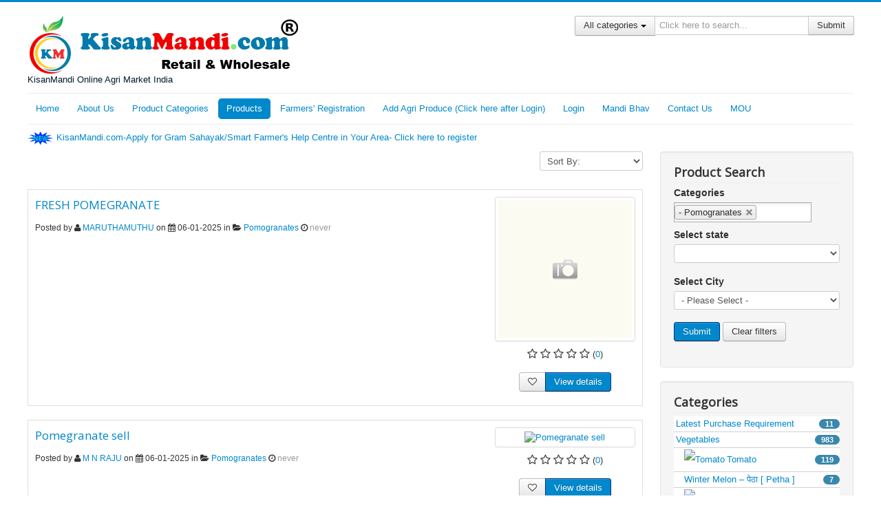

--- FILE ---
content_type: text/html; charset=utf-8
request_url: https://kisanmandi.com/index.php/kisanmandi-products/category/view/92-pomogranates
body_size: 137417
content:
<!DOCTYPE html>
<html lang="en-gb" dir="ltr">
<head>
	<meta name="viewport" content="width=device-width, initial-scale=1.0" />
	<meta charset="utf-8" />
	<base href="https://kisanmandi.com/index.php/kisanmandi-products/category/view/92-pomogranates" />
	<meta name="keywords" content="kisanmandi-products, agri products, agrimarket products, agrimarketplace" />
	<meta name="description" content="kisanmandi-products, agri products, agrimarket products, agrimarketplace" />
	<meta name="generator" content="Joomla! - Open Source Content Management" />
	<title>Products</title>
	<link href="/templates/new-prostar/favicon.ico" rel="shortcut icon" type="image/vnd.microsoft.icon" />
	<link href="/media/com_rsdirectory/css/common.css" rel="stylesheet" />
	<link href="/media/com_rsdirectory/css/jquery-ui-1.10.4.custom.min.css" rel="stylesheet" />
	<link href="/media/com_rsdirectory/css/style.css" rel="stylesheet" />
	<link href="/media/com_rsdirectory/css/font-awesome.min.css" rel="stylesheet" />
	<link href="/media/jui/css/bootstrap.min.css?2ea92eb9744ff2fc57f9512849fc1e0a" rel="stylesheet" />
	<link href="/media/jui/css/bootstrap-responsive.min.css?2ea92eb9744ff2fc57f9512849fc1e0a" rel="stylesheet" />
	<link href="/media/jui/css/bootstrap-extended.css?2ea92eb9744ff2fc57f9512849fc1e0a" rel="stylesheet" />
	<link href="/media/com_rsdirectory/css/jquery.raty.css" rel="stylesheet" />
	<link href="/templates/new-prostar/css/template.css?2ea92eb9744ff2fc57f9512849fc1e0a" rel="stylesheet" />
	<link href="//fonts.googleapis.com/css?family=Open+Sans" rel="stylesheet" />
	<link href="/media/mod_rsdirectory_filtering/css/style.css" rel="stylesheet" />
	<link href="/media/jui/css/chosen.css" rel="stylesheet" />
	<link href="/media/mod_rsdirectory_categories/css/style.css" rel="stylesheet" />
	<link href="/media/mod_rsdirectory_top_rated_entries/css/style.css" rel="stylesheet" />
	<link href="/media/mod_rsdirectory_simple_search/css/style.css" rel="stylesheet" />
	<style>

	h1, h2, h3, h4, h5, h6, .site-title {
		font-family: 'Open Sans', sans-serif;
	}
	body.site {
		border-top: 3px solid #0088cc;
		background-color: #f4f6f7;
	}
	a {
		color: #0088cc;
	}
	.nav-list > .active > a,
	.nav-list > .active > a:hover,
	.dropdown-menu li > a:hover,
	.dropdown-menu .active > a,
	.dropdown-menu .active > a:hover,
	.nav-pills > .active > a,
	.nav-pills > .active > a:hover,
	.btn-primary {
		background: #0088cc;
	}
	</style>
	<script type="application/json" class="joomla-script-options new">{"csrf.token":"2e17e1a96d6bac4c3a307673faf66f50","system.paths":{"root":"","base":""},"joomla.jtext":{"COM_RSDIRECTORY_RATY_BAD":"Bad","COM_RSDIRECTORY_RATY_POOR":"Poor","COM_RSDIRECTORY_RATY_REGULAR":"Regular","COM_RSDIRECTORY_RATY_GOOD":"Good","COM_RSDIRECTORY_RATY_GORGEOUS":"Gorgeous","COM_RSDIRECTORY_ENTRY_DELETION_CONFIRMATION":"Are you sure you want to delete this entry?","COM_RSDIRECTORY_ENTRY_ADD_TO_FAVORITES":"Save entry to favorites","COM_RSDIRECTORY_ENTRY_REMOVE_FROM_FAVORITES":"Remove entry from favorites","COM_RSDIRECTORY_SHOW_MORE":"Show more","COM_RSDIRECTORY_SHOW_LESS":"Show less","JGLOBAL_SELECT_SOME_OPTIONS":"Select some options","JGLOBAL_SELECT_AN_OPTION":"Select an option","JGLOBAL_SELECT_NO_RESULTS_MATCH":"No results match"},"system.keepalive":{"interval":840000,"uri":"\/index.php\/component\/ajax\/?format=json"}}</script>
	<script src="/media/system/js/core.js?2ea92eb9744ff2fc57f9512849fc1e0a"></script>
	<script src="/media/jui/js/jquery.min.js?2ea92eb9744ff2fc57f9512849fc1e0a"></script>
	<script src="/media/jui/js/jquery-noconflict.js?2ea92eb9744ff2fc57f9512849fc1e0a"></script>
	<script src="/media/jui/js/jquery-migrate.min.js?2ea92eb9744ff2fc57f9512849fc1e0a"></script>
	<script src="/media/jui/js/bootstrap.min.js?2ea92eb9744ff2fc57f9512849fc1e0a"></script>
	<script src="/media/jui/js/jquery.ui.core.min.js?2ea92eb9744ff2fc57f9512849fc1e0a"></script>
	<script src="/media/jui/js/jquery.ui.sortable.min.js?2ea92eb9744ff2fc57f9512849fc1e0a"></script>
	<script src="/media/com_rsdirectory/js/jquery.ui.datepicker.min.js?2ea92eb9744ff2fc57f9512849fc1e0a"></script>
	<script src="/media/com_rsdirectory/js/common.js?2ea92eb9744ff2fc57f9512849fc1e0a"></script>
	<script src="/media/com_rsdirectory/js/script.js?2ea92eb9744ff2fc57f9512849fc1e0a"></script>
	<script src="/media/com_rsdirectory/js/jquery.raty.min.js"></script>
	<script src="/media/system/js/caption.js?2ea92eb9744ff2fc57f9512849fc1e0a"></script>
	<script src="/templates/new-prostar/js/template.js?2ea92eb9744ff2fc57f9512849fc1e0a"></script>
	<!--[if lt IE 9]><script src="/media/jui/js/html5.js?2ea92eb9744ff2fc57f9512849fc1e0a"></script><![endif]-->
	<script src="/media/mod_rsdirectory_filtering/js/script.js"></script>
	<script src="/media/jui/js/chosen.jquery.min.js"></script>
	<!--[if lt IE 9]><script src="/media/system/js/polyfill.event.js?2ea92eb9744ff2fc57f9512849fc1e0a"></script><![endif]-->
	<script src="/media/system/js/keepalive.js?2ea92eb9744ff2fc57f9512849fc1e0a"></script>
	<script src="/media/mod_rsdirectory_simple_search/js/script.js"></script>
	<script>
var rsdir = {version: "1.11.8",token: "2e17e1a96d6bac4c3a307673faf66f50",root: "/",base: "/",files_limit: {}}; jQuery(function($)
						{
							if ($('.rsdir-entry-rating').length > 0 && $.fn.raty) {
								$('.rsdir-entry-rating').raty(
								{
									path		: "/media/com_rsdirectory/images/raty/",
									hints		: [Joomla.JText._('COM_RSDIRECTORY_RATY_BAD'), Joomla.JText._('COM_RSDIRECTORY_RATY_POOR'), Joomla.JText._('COM_RSDIRECTORY_RATY_REGULAR'), Joomla.JText._('COM_RSDIRECTORY_RATY_GOOD'), Joomla.JText._('COM_RSDIRECTORY_RATY_GORGEOUS')],
									score		: function()
									{
										return $(this).attr("data-rating");
									},
									readOnly	: true,
									starType	: 'i',
									
								});
							}
						});jQuery(window).on('load',  function() {
				new JCaption('img.caption');
			});jQuery(function($){ initTooltips(); $("body").on("subform-row-add", initTooltips); function initTooltips (event, container) { container = container || document;$(container).find(".hasTooltip").tooltip({"html": true,"container": "body"});} }); jQuery(function($)
						{
							if ($('.rsdir-listing-rating').length > 0 && $.fn.raty) {
								$('.rsdir-listing-rating').raty(
								{
									path		: "/media/com_rsdirectory/images/raty/",
									hints		: [Joomla.JText._('COM_RSDIRECTORY_RATY_BAD'), Joomla.JText._('COM_RSDIRECTORY_RATY_POOR'), Joomla.JText._('COM_RSDIRECTORY_RATY_REGULAR'), Joomla.JText._('COM_RSDIRECTORY_RATY_GOOD'), Joomla.JText._('COM_RSDIRECTORY_RATY_GORGEOUS')],
									score		: function()
									{
										return $(this).attr("data-rating");
									},
									readOnly	: true,
									starType	: 'i',
									
								});
							}
						});
            jQuery(function($)
            {
                $('.rsdir-filtering-categories').chosen({disable_search_threshold: 10,allow_single_deselect: 1,placeholder_text_multiple: "Select one or more categories...",no_results_text: "No results match",});
            });
         jQuery(function($)
						{
							if ($('.rsdir-top-rated-entry-rating').length > 0 && $.fn.raty) {
								$('.rsdir-top-rated-entry-rating').raty(
								{
									path		: "/media/com_rsdirectory/images/raty/",
									hints		: [Joomla.JText._('COM_RSDIRECTORY_RATY_BAD'), Joomla.JText._('COM_RSDIRECTORY_RATY_POOR'), Joomla.JText._('COM_RSDIRECTORY_RATY_REGULAR'), Joomla.JText._('COM_RSDIRECTORY_RATY_GOOD'), Joomla.JText._('COM_RSDIRECTORY_RATY_GORGEOUS')],
									score		: function()
									{
										return $(this).attr("data-rating");
									},
									readOnly	: true,
									starType	: 'i',
									
								});
							}
						});
	</script>
	<script type="application/ld+json">
[{
    "@context": "https://schema.org/",
    "@type": "Product",
    "name": "FRESH POMEGRANATE",
    "description": "FRESH POMEGRANATES FROM KARNATAKA.FULL RED COLOUR BOTH OUTSIDE AND INSIDE AND DELIVERING FROM KOYEMBEDU,ONE OF THE LARGEST MARKET HUB IN CHENNAI"
},
{
    "@context": "https://schema.org/",
    "@type": "Product",
    "name": "Pomegranate sell",
    "image": [
        "https://kisanmandi.com/components/com_rsdirectory/files/cache/300x300/afc04c7c80e039b5dc9efc80647bd17a.webp"
    ],
    "description": "I want to sell pomegranate 100 Tons , available from 08th november 2024. please contact for buying 9448028808"
},
{
    "@context": "https://schema.org/",
    "@type": "Product",
    "name": "Bhagwa Sindoori Pomegranate",
    "image": [
        "https://kisanmandi.com/components/com_rsdirectory/files/cache/300x300/7e16c1356816472a748b83f1c78aa05d.jpg"
    ],
    "description": "Hi, I am Rohit Nagpal from Bikaner, Rajasthan. We are growing Bhagwa sindoori anar and Olives in our 25 bigha farm at Khajuwala Village. We are looking for a direct market so we can also get better prices, Olive farming is the first time ever in India and we have planted olive trees from Israel in ..."
},
{
    "@context": "https://schema.org/",
    "@type": "Product",
    "name": "Pomegranate",
    "image": [
        "https://kisanmandi.com/components/com_rsdirectory/files/cache/300x300/897d6442241596615bdb8656ee42cd95.jpg"
    ],
    "description": "Pomegranate directly from farms with mixed grades interested buyers directly contact me\u00a0"
},
{
    "@context": "https://schema.org/",
    "@type": "Product",
    "name": "Organic Fresh Pomegranate",
    "image": [
        "https://kisanmandi.com/components/com_rsdirectory/files/cache/300x300/1973a6f2fa6cfce7623c25bac4bc0944.jpeg"
    ],
    "description": "Fresh organic pomegranate."
},
{
    "@context": "https://schema.org/",
    "@type": "Product",
    "name": "Promogranates growers",
    "description": ""
},
{
    "@context": "https://schema.org/",
    "@type": "Product",
    "name": "pomegranate",
    "image": [
        "https://kisanmandi.com/components/com_rsdirectory/files/cache/300x300/94a072d50f1839700418830139823960.jpg",
        "https://kisanmandi.com/components/com_rsdirectory/files/cache/300x300/133850239230285eb38282d2c6933f47.jpeg"
    ],
    "description": ""
},
{
    "@context": "https://schema.org/",
    "@type": "Product",
    "name": "Pomegranates",
    "image": [
        "https://kisanmandi.com/components/com_rsdirectory/files/cache/300x300/8a13a29387fbfd5112148737d4a5ba8f.jpg"
    ],
    "description": "Pomegranates are of best quality and directly from Farm in Nashik."
},
{
    "@context": "https://schema.org/",
    "@type": "Product",
    "name": "Pomegranate Farmer and Aggregator",
    "image": [
        "https://kisanmandi.com/components/com_rsdirectory/files/cache/300x300/5949e445dde2d32cde9776ffe72b1c07.jpeg",
        "https://kisanmandi.com/components/com_rsdirectory/files/cache/300x300/8f549ce9cf51b14f86cc34c3bf1e34be.jpeg",
        "https://kisanmandi.com/components/com_rsdirectory/files/cache/300x300/cf5574332c19c5f68e4c34df22891960.jpeg",
        "https://kisanmandi.com/components/com_rsdirectory/files/cache/300x300/4f0e34b170a46932aa2f8003360ffd2d.jpeg"
    ],
    "description": "Hi this is Rahul Verma , a pomegranate farmer and aggregator from Barmer, Rajasthan. We can provide best quality Pomegranate in any quantity at best price, do let us know for any requirement of pomegranate. My contact number is 7698133565.\u00a0"
},
{
    "@context": "https://schema.org/",
    "@type": "Product",
    "name": "Bhagawa pomogranate",
    "image": [
        "https://kisanmandi.com/components/com_rsdirectory/files/cache/300x300/f96b0382b920fdf3960b6237eeb4d643.jpg"
    ],
    "description": "\u00a04 \u091f\u0928 \u092e\u093e\u0932 \u0921\u093e\u0932\u0940\u0902\u092c U can contact me on 6370376835"
},
{
    "@context": "https://schema.org/",
    "@type": "Product",
    "name": "Top quality Pomegranates at best prices .",
    "image": [
        "https://kisanmandi.com/components/com_rsdirectory/files/cache/300x300/fa2db8778ce9207b03b11db69ee2518d.jpeg",
        "https://kisanmandi.com/components/com_rsdirectory/files/cache/300x300/7a7b54686950aa62c70010253a570587.jpeg",
        "https://kisanmandi.com/components/com_rsdirectory/files/cache/300x300/d448918d685ae9a4d2c703add75b548b.jpeg"
    ],
    "description": "The pomegranate is native from Iran to the Himalayas in northern India and was cultivated and naturalized over the whole Mediterranean region since ancient times. It is widely cultivated throughout India and the drier parts of southeast Asia, Malaya, the East Indies and tropical Africa.Spread in acr..."
},
{
    "@context": "https://schema.org/",
    "@type": "Product",
    "name": "Pomegranate",
    "image": [
        "https://kisanmandi.com/components/com_rsdirectory/files/cache/300x300/c44c7d3050baab966f23c8824c38660b.jpeg",
        "https://kisanmandi.com/components/com_rsdirectory/files/cache/300x300/a5d17177c8df18d7f2f1f4d61cc8327c.jpeg",
        "https://kisanmandi.com/components/com_rsdirectory/files/cache/300x300/15644fc728c652f8397b485a1b730dc8.jpeg"
    ],
    "description": "Pomegranate fruit\u00a0 this product price is size,color and light are depended \u00a0"
},
{
    "@context": "https://schema.org/",
    "@type": "Product",
    "name": "pomegranates",
    "image": [
        "https://kisanmandi.com/components/com_rsdirectory/files/cache/300x300/3a6f783110ec4a8bc47273b7bfc3903a.jpeg"
    ],
    "description": ""
},
{
    "@context": "https://schema.org/",
    "@type": "Product",
    "name": "Bhagwa variety",
    "image": [
        "https://kisanmandi.com/components/com_rsdirectory/files/cache/300x300/37ce18fe38a6c9504d35bc9015816588.jpg",
        "https://kisanmandi.com/components/com_rsdirectory/files/cache/300x300/4d6a5be292716f354c4fd19ed07a8bdf.jpeg",
        "https://kisanmandi.com/components/com_rsdirectory/files/cache/300x300/913767a373f7169ac400033ca20f7228.jpg"
    ],
    "description": "We are cultivating bhagwa variety of pomegranates in 2 hectares of land...very tasty and texture fruits..eestimated yielding capacity is 25 to 30 tonnes..prices are negotiable..feel free to contact us at any time"
},
{
    "@context": "https://schema.org/",
    "@type": "Product",
    "name": "BHAGWA",
    "description": ""
},
{
    "@context": "https://schema.org/",
    "@type": "Product",
    "name": "10 ton pomagranate  avilablevfor sale in jodhpur  rajasthan",
    "image": [
        "https://kisanmandi.com/components/com_rsdirectory/files/cache/300x300/6c572e5b9840836c16404ba88ee6737a.jpg"
    ],
    "description": ""
},
{
    "@context": "https://schema.org/",
    "@type": "Product",
    "name": "Bhagwa Pomograntes",
    "image": [
        "https://kisanmandi.com/components/com_rsdirectory/files/cache/300x300/55a561e8486aaac03acc18c91048c5b0.jpg",
        "https://kisanmandi.com/components/com_rsdirectory/files/cache/300x300/85161658650604a44071b84437934a59.jpg",
        "https://kisanmandi.com/components/com_rsdirectory/files/cache/300x300/ced95f9f4da3b40c5d0208d9a4ddcfb2.jpg",
        "https://kisanmandi.com/components/com_rsdirectory/files/cache/300x300/02a44786f4678a6bea420b910a82f44e.jpg"
    ],
    "description": "Hi, \u00a0 Fresh organic Pomogranates of superior quality available at reasonable price. Please do contact me. \u00a0 Thanks, Pom85"
},
{
    "@context": "https://schema.org/",
    "@type": "Product",
    "name": "POMOGRANATES",
    "image": [
        "https://kisanmandi.com/components/com_rsdirectory/files/cache/300x300/afcda7983960fa1283356efa0302fb3d.jpg",
        "https://kisanmandi.com/components/com_rsdirectory/files/cache/300x300/6995c80a04b21e30bab11b2be946f330.jpg",
        "https://kisanmandi.com/components/com_rsdirectory/files/cache/300x300/a9f97a38ca9aae03825e6f477cb1a9d4.jpg",
        "https://kisanmandi.com/components/com_rsdirectory/files/cache/300x300/3bc8debcf484f865d92483b025b8243c.jpg"
    ],
    "description": "WE HAVE BEST QUALITY POMEGRANATES IN OUR FARM PRODUCTION AROUND 80000 KG PRODUCT IS READY. \u00a0 \u00a0 CONTACT : 9727861102\u00a0"
},
{
    "@context": "https://schema.org/",
    "@type": "Product",
    "name": "Pomogrates",
    "image": [
        "https://kisanmandi.com/components/com_rsdirectory/files/cache/300x300/2e7978492ca7b145ae62ba8fdca973ce.jpg"
    ],
    "description": "It's Ready to sealing. If any interested call on 8080060815."
},
{
    "@context": "https://schema.org/",
    "@type": "Product",
    "name": "Organic pomegranate",
    "image": [
        "https://kisanmandi.com/components/com_rsdirectory/files/cache/300x300/0163a9d35eb289b5d1ebc2b6fe2dc88a.jpeg"
    ],
    "description": " Organic pomegranate\u00a0 all size available\u00a0 Total available 5000 KG "
}]
	</script>

<script data-ad-client="ca-pub-9667555274520702" async src="https://pagead2.googlesyndication.com/pagead/js/adsbygoogle.js"></script>
      <script src="https://cdn.onesignal.com/sdks/OneSignalSDK.js" async=""></script>
<script>
  window.OneSignal = window.OneSignal || [];
  OneSignal.push(function() {
    OneSignal.init({
      appId: "270516e1-251c-47aa-8520-1d89d5cfe6d8",
    });
  });
</script>

<!-- Global site tag (gtag.js) - Google Analytics -->
<script async src="https://www.googletagmanager.com/gtag/js?id=UA-210882311-1">
</script>
<script>
  window.dataLayer = window.dataLayer || [];
  function gtag(){dataLayer.push(arguments);}
  gtag('js', new Date());

  gtag('config', 'UA-210882311-1');
</script>
</head>
<body class="site com_rsdirectory view-entries no-layout no-task itemid-112 fluid">
	<!-- Body -->
	<div class="body" id="top">
		<div class="container-fluid">
			<!-- Header -->
			<header class="header" role="banner">
				<div class="header-inner clearfix">
					<a class="brand pull-left" href="/">
						<img src="https://kisanmandi.com/images/Kisanmanid.png" alt="KisanMandi.com" />													<div class="site-description">KisanMandi Online Agri Market India</div>											</a>
					<div class="header-search pull-right">
						
<div class="rsdir">
    <form class="rsdir-mod-simple-search rsdir-j30" action="/index.php/kisanmandi-products/process-filters" method="post">
                <div class="input-prepend input-append">
            <div class="btn-group pull-left">
                <div class="btn dropdown-toggle" data-toggle="dropdown">All categories <span class="caret"></span></div>
                <input type="hidden" name="categories[]" value="0" />
                <ul class="dropdown-menu">
                    <li><a href="javascript: void(0);" data-value="0" data-text="All categories">All categories</a></li>
                    				
			<li><a href="javascript: void(0);" data-value="90" data-text="Latest Purchase Requirement"> Latest Purchase Requirement</a></li>
				
							
			<li><a href="javascript: void(0);" data-value="27" data-text="Vegetables"> Vegetables</a></li>
				
							
			<li><a href="javascript: void(0);" data-value="59" data-text="Tomato">-  Tomato</a></li>
				
							
			<li><a href="javascript: void(0);" data-value="60" data-text="Winter Melon &ndash; पेठा [ Petha ]">-  Winter Melon &ndash; पेठा [ Petha ]</a></li>
				
							
			<li><a href="javascript: void(0);" data-value="61" data-text="Bitter Gourd- Karela">-  Bitter Gourd- Karela</a></li>
				
							
			<li><a href="javascript: void(0);" data-value="63" data-text="Bottle Gourd-Laukee">-  Bottle Gourd-Laukee</a></li>
				
							
			<li><a href="javascript: void(0);" data-value="64" data-text="garlic">-  garlic</a></li>
				
							
			<li><a href="javascript: void(0);" data-value="66" data-text="Cabbage Pattagobhi">-  Cabbage Pattagobhi</a></li>
				
							
			<li><a href="javascript: void(0);" data-value="67" data-text="Bell Pepper -Capsicum">-  Bell Pepper -Capsicum</a></li>
				
							
			<li><a href="javascript: void(0);" data-value="68" data-text="Carrot-Gajar">-  Carrot-Gajar</a></li>
				
							
			<li><a href="javascript: void(0);" data-value="69" data-text="Arrowroot">-  Arrowroot</a></li>
				
							
			<li><a href="javascript: void(0);" data-value="70" data-text="Beetroot -Chakundar">-  Beetroot -Chakundar</a></li>
				
							
			<li><a href="javascript: void(0);" data-value="71" data-text="Cauliflower-Phool Gobhi">-  Cauliflower-Phool Gobhi</a></li>
				
							
			<li><a href="javascript: void(0);" data-value="77" data-text="Broccoli">-  Broccoli</a></li>
				
							
			<li><a href="javascript: void(0);" data-value="83" data-text="Others">-  Others</a></li>
				
							
			<li><a href="javascript: void(0);" data-value="97" data-text="peas">-  peas</a></li>
				
							
			<li><a href="javascript: void(0);" data-value="98" data-text="Onions">-  Onions</a></li>
				
							
			<li><a href="javascript: void(0);" data-value="99" data-text="Potato">-  Potato</a></li>
				
							
			<li><a href="javascript: void(0);" data-value="100" data-text="Zucchini">-  Zucchini</a></li>
				
							
			<li><a href="javascript: void(0);" data-value="101" data-text="Kasoori Methi">-  Kasoori Methi</a></li>
				
							
			<li><a href="javascript: void(0);" data-value="105" data-text="pumpkin">-  pumpkin</a></li>
				
							
			<li><a href="javascript: void(0);" data-value="106" data-text="Brinjal">-  Brinjal</a></li>
				
							
			<li><a href="javascript: void(0);" data-value="109" data-text="Kharbuja(Muskmelon)">-  Kharbuja(Muskmelon)</a></li>
				
							
			<li><a href="javascript: void(0);" data-value="116" data-text="DRUMSTICK">-  DRUMSTICK</a></li>
				
							
			<li><a href="javascript: void(0);" data-value="117" data-text="POINTED GOURD">-  POINTED GOURD</a></li>
				
							
			<li><a href="javascript: void(0);" data-value="119" data-text="kumato">-  kumato</a></li>
				
							
			<li><a href="javascript: void(0);" data-value="120" data-text="Lemon">-  Lemon</a></li>
				
							
			<li><a href="javascript: void(0);" data-value="127" data-text="Beans">-  Beans</a></li>
				
							
			<li><a href="javascript: void(0);" data-value="130" data-text="Cucumber (Khira)">-  Cucumber (Khira)</a></li>
				
							
			<li><a href="javascript: void(0);" data-value="131" data-text="Sweet potato">-  Sweet potato</a></li>
				
							
			<li><a href="javascript: void(0);" data-value="132" data-text="Green chilli">-  Green chilli</a></li>
				
							
			<li><a href="javascript: void(0);" data-value="134" data-text="Ginger">-  Ginger</a></li>
				
							
			<li><a href="javascript: void(0);" data-value="28" data-text="Fruits"> Fruits</a></li>
				
							
			<li><a href="javascript: void(0);" data-value="73" data-text="Apple">-  Apple</a></li>
				
							
			<li><a href="javascript: void(0);" data-value="74" data-text="Apricot">-  Apricot</a></li>
				
							
			<li><a href="javascript: void(0);" data-value="75" data-text="Banana">-  Banana</a></li>
				
							
			<li><a href="javascript: void(0);" data-value="76" data-text="Avocado">-  Avocado</a></li>
				
							
			<li><a href="javascript: void(0);" data-value="80" data-text="Cherry">-  Cherry</a></li>
				
							
			<li><a href="javascript: void(0);" data-value="82" data-text="Kinnow(Kinnu)">-  Kinnow(Kinnu)</a></li>
				
							
			<li><a href="javascript: void(0);" data-value="81" data-text="Grapes">-  Grapes</a></li>
				
							
			<li><a href="javascript: void(0);" data-value="84" data-text="Others">-  Others</a></li>
				
							
			<li><a href="javascript: void(0);" data-value="89" data-text="mausami">-  mausami</a></li>
				
							
			<li><a href="javascript: void(0);" data-value="92" data-text="Pomogranates">-  Pomogranates</a></li>
				
							
			<li><a href="javascript: void(0);" data-value="107" data-text="Guava">-  Guava</a></li>
				
							
			<li><a href="javascript: void(0);" data-value="108" data-text="Kharbuja(Muskmelon)">-  Kharbuja(Muskmelon)</a></li>
				
							
			<li><a href="javascript: void(0);" data-value="110" data-text="Strawberry">-  Strawberry</a></li>
				
							
			<li><a href="javascript: void(0);" data-value="112" data-text="watermelon">-  watermelon</a></li>
				
							
			<li><a href="javascript: void(0);" data-value="113" data-text="Mango">-  Mango</a></li>
				
							
			<li><a href="javascript: void(0);" data-value="114" data-text="GREEN PAPAYA">-  GREEN PAPAYA</a></li>
				
							
			<li><a href="javascript: void(0);" data-value="118" data-text="VEG JACK FRUIT">-  VEG JACK FRUIT</a></li>
				
							
			<li><a href="javascript: void(0);" data-value="122" data-text="LITCHE">-  LITCHE</a></li>
				
							
			<li><a href="javascript: void(0);" data-value="123" data-text="Orange">-  Orange</a></li>
				
							
			<li><a href="javascript: void(0);" data-value="124" data-text="Strawberries">-  Strawberries</a></li>
				
							
			<li><a href="javascript: void(0);" data-value="126" data-text="Dates(Khajoor)">-  Dates(Khajoor)</a></li>
				
							
			<li><a href="javascript: void(0);" data-value="128" data-text="Pineapple (ananas)">-  Pineapple (ananas)</a></li>
				
							
			<li><a href="javascript: void(0);" data-value="129" data-text="Coconut">-  Coconut</a></li>
				
							
			<li><a href="javascript: void(0);" data-value="133" data-text="Malta">-  Malta</a></li>
				
							
			<li><a href="javascript: void(0);" data-value="29" data-text="Organic Products"> Organic Products</a></li>
				
							
			<li><a href="javascript: void(0);" data-value="30" data-text="Spices"> Spices</a></li>
				
							
			<li><a href="javascript: void(0);" data-value="62" data-text="Black Pepper">-  Black Pepper</a></li>
				
							
			<li><a href="javascript: void(0);" data-value="65" data-text="garlic">-  garlic</a></li>
				
							
			<li><a href="javascript: void(0);" data-value="85" data-text="Others">-  Others</a></li>
				
							
			<li><a href="javascript: void(0);" data-value="125" data-text="Turmeric (Haldi)">-  Turmeric (Haldi)</a></li>
				
							
			<li><a href="javascript: void(0);" data-value="34" data-text="Dry Fruit"> Dry Fruit</a></li>
				
							
			<li><a href="javascript: void(0);" data-value="31" data-text="Pulses"> Pulses</a></li>
				
							
			<li><a href="javascript: void(0);" data-value="78" data-text="Black-eye bean">-  Black-eye bean</a></li>
				
							
			<li><a href="javascript: void(0);" data-value="79" data-text="Broad bean">-  Broad bean</a></li>
				
							
			<li><a href="javascript: void(0);" data-value="86" data-text="Others">-  Others</a></li>
				
							
			<li><a href="javascript: void(0);" data-value="94" data-text="urad Dal">-  urad Dal</a></li>
				
							
			<li><a href="javascript: void(0);" data-value="104" data-text="Soyabean">-  Soyabean</a></li>
				
							
			<li><a href="javascript: void(0);" data-value="93" data-text="Rice"> Rice</a></li>
				
							
			<li><a href="javascript: void(0);" data-value="55" data-text="Seeds"> Seeds</a></li>
				
							
			<li><a href="javascript: void(0);" data-value="33" data-text="Grain- wheat -Cereals"> Grain- wheat -Cereals</a></li>
				
							
			<li><a href="javascript: void(0);" data-value="36" data-text="Dairy &amp; cheese or substitutes"> Dairy &amp; cheese or substitutes</a></li>
				
							
			<li><a href="javascript: void(0);" data-value="32" data-text="Beverages"> Beverages</a></li>
				
							
			<li><a href="javascript: void(0);" data-value="35" data-text="Forest Products"> Forest Products</a></li>
				
							
			<li><a href="javascript: void(0);" data-value="37" data-text="Cattles &amp; Sheep"> Cattles &amp; Sheep</a></li>
				
							
			<li><a href="javascript: void(0);" data-value="38" data-text="Poultry"> Poultry</a></li>
				
							
			<li><a href="javascript: void(0);" data-value="39" data-text="Fisheries"> Fisheries</a></li>
				
							
			<li><a href="javascript: void(0);" data-value="40" data-text="Skin Oil"> Skin Oil</a></li>
				
							
			<li><a href="javascript: void(0);" data-value="41" data-text="Seeds Oil"> Seeds Oil</a></li>
				
							
			<li><a href="javascript: void(0);" data-value="72" data-text="Mustard">-  Mustard</a></li>
				
							
			<li><a href="javascript: void(0);" data-value="95" data-text="Alsi ( seed oil)">-  Alsi ( seed oil)</a></li>
				
							
			<li><a href="javascript: void(0);" data-value="42" data-text="Flower"> Flower</a></li>
				
							
			<li><a href="javascript: void(0);" data-value="43" data-text="Cooking Oil"> Cooking Oil</a></li>
				
							
			<li><a href="javascript: void(0);" data-value="44" data-text="Fiber Corps"> Fiber Corps</a></li>
				
							
			<li><a href="javascript: void(0);" data-value="45" data-text="Exotic Vegetables"> Exotic Vegetables</a></li>
				
							
			<li><a href="javascript: void(0);" data-value="115" data-text="Button Mushroom">-  Button Mushroom</a></li>
				
							
			<li><a href="javascript: void(0);" data-value="46" data-text="Irrigation"> Irrigation</a></li>
				
							
			<li><a href="javascript: void(0);" data-value="47" data-text="Fertilizers"> Fertilizers</a></li>
				
							
			<li><a href="javascript: void(0);" data-value="48" data-text="Nursery Plantation"> Nursery Plantation</a></li>
				
							
			<li><a href="javascript: void(0);" data-value="49" data-text="Ayurvedic Plants"> Ayurvedic Plants</a></li>
				
							
			<li><a href="javascript: void(0);" data-value="50" data-text="Solar Products"> Solar Products</a></li>
				
							
			<li><a href="javascript: void(0);" data-value="51" data-text="Coffee &amp; Tea"> Coffee &amp; Tea</a></li>
				
							
			<li><a href="javascript: void(0);" data-value="52" data-text="Wood &amp; Timber"> Wood &amp; Timber</a></li>
				
							
			<li><a href="javascript: void(0);" data-value="53" data-text="Tractors"> Tractors</a></li>
				
							
			<li><a href="javascript: void(0);" data-value="54" data-text="Agri  implement &amp; Machines"> Agri  implement &amp; Machines</a></li>
				
							
			<li><a href="javascript: void(0);" data-value="56" data-text="Vegetables Suppliers"> Vegetables Suppliers</a></li>
				
							
			<li><a href="javascript: void(0);" data-value="57" data-text="Fruits Suppliers"> Fruits Suppliers</a></li>
				
							
			<li><a href="javascript: void(0);" data-value="58" data-text="AADHTI ( Commission Agents)"> AADHTI ( Commission Agents)</a></li>
				
							
			<li><a href="javascript: void(0);" data-value="87" data-text="Food Vegetable Packing"> Food Vegetable Packing</a></li>
				
							
			<li><a href="javascript: void(0);" data-value="88" data-text="others Agri Products"> others Agri Products</a></li>
				
							
			<li><a href="javascript: void(0);" data-value="102" data-text="FENUGREEK  ( SABUT METHI )"> FENUGREEK  ( SABUT METHI )</a></li>
				
							
			<li><a href="javascript: void(0);" data-value="103" data-text="Gram/Chana"> Gram/Chana</a></li>
				
							
			<li><a href="javascript: void(0);" data-value="111" data-text="Honey"> Honey</a></li>
				
							
			<li><a href="javascript: void(0);" data-value="121" data-text="Paddy (Dhan)"> Paddy (Dhan)</a></li>
				
							
			<li><a href="javascript: void(0);" data-value="96" data-text="Other oils"> Other oils</a></li>
				
							
			<li><a href="javascript: void(0);" data-value="135" data-text="Bajara Millet"> Bajara Millet</a></li>
				
			                </ul>
            </div>
            <input class="input-large pull-left" type="text" name="q" placeholder="Click here to search..." value="" />
            <button class="btn pull-left" type="submit">Submit</button>
        </div>
                    
        <div>
            <input type="hidden" name="2e17e1a96d6bac4c3a307673faf66f50" value="1" />
            <input type="hidden" name="Itemid" value="112" />        </div>
    </form>
</div><!-- .rsdir -->
					</div>
				</div>
			</header>
							<nav class="navigation" role="navigation">
					<div class="navbar pull-left">
						<a class="btn btn-navbar collapsed" data-toggle="collapse" data-target=".nav-collapse">
							<span class="element-invisible">Toggle Navigation</span>
							<span class="icon-bar"></span>
							<span class="icon-bar"></span>
							<span class="icon-bar"></span>
						</a>
					</div>
					<div class="nav-collapse">
						<ul class="nav menu nav-pills mod-list">
<li class="item-101 default"><a href="/index.php" >Home</a></li><li class="item-102"><a href="/index.php/about-us" >About Us</a></li><li class="item-165"><a href="/index.php/kisanmandi-products-category" >Product Categories</a></li><li class="item-112 current active"><a href="/index.php/kisanmandi-products" >Products</a></li><li class="item-386"><a href="/index.php/free-farmer-registration" >Farmers' Registration</a></li><li class="item-115"><a href="/index.php/add-new-product" > Add Agri Produce (Click here after Login)</a></li><li class="item-172"><a href="/index.php/login" >Login</a></li><li class="item-114"><a href="https://visualize.data.gov.in/?inst=9ef84268-d588-465a-a308-a864a43d0070&amp;embed=1" onclick="window.open(this.href, 'targetWindow', 'toolbar=no,location=no,status=no,menubar=no,scrollbars=yes,resizable=yes,'); return false;">Mandi Bhav</a></li><li class="item-116"><a href="/index.php/contact-us" >Contact Us</a></li><li class="item-554"><a href="/index.php/mou" >MOU</a></li></ul>

					</div>
				</nav>
								<div class="moduletable">
						

<div class="custom"  >
	<p style="text-align: justify;"><img src="/images/new.gif" alt="" /> <a href="https://forms.gle/iMCGNYcL1zCVY8ak8" target="_blank" rel="noopener noreferrer">KisanMandi.com-Apply for Gram Sahayak/Smart Farmer's Help Centre in Your Area- Click here to register </a></p></div>
		</div>
	
			<div class="row-fluid">
								<main id="content" role="main" class="span9">
					<!-- Begin Content -->
					
					<div id="system-message-container">
	</div>

					
<div class="rsdir">
	<div class="row-fluid">
					
            				
							<form id="adminForm" action="https://kisanmandi.com/index.php/kisanmandi-products/category/view/92-pomogranates" method="post">
					<fieldset class="control-group rsdir-filter-bar">
						<select id="filter_order" name="filter_order"  class="input-medium pull-right" onchange="adminForm.submit();">
	<option value="">Sort By:</option>
	<option value="random-asc">Random Ordering</option>
	<option value="e.price-asc">Least Expensive</option>
	<option value="e.price-desc">Most Expensive</option>
	<option value="e.published_time-asc">Oldest Entries</option>
	<option value="e.published_time-desc">Newest Entries</option>
	<option value="modified_last-asc">Oldest Modified</option>
	<option value="modified_last-desc">Recently Modified</option>
	<option value="e.expiry_time-asc">Expiring Soon</option>
	<option value="e.expiry_time-desc">Expiring Later</option>
	<option value="e.title-asc">Title Ascending</option>
	<option value="e.title-desc">Title Descending</option>
	<option value="e.big_subtitle-asc">Big Subtitle Ascending</option>
	<option value="e.big_subtitle-desc">Big Subtitle Descending</option>
	<option value="e.small_subtitle-asc">Small Subtitle Ascending</option>
	<option value="e.small_subtitle-desc">Small Subtitle Descending</option>
	<option value="author-asc">Author Ascending</option>
	<option value="author-desc">Author Descending</option>
	<option value="e.hits-asc">Least Viewed</option>
	<option value="e.hits-desc">Most Viewed</option>
	<option value="e.ratings_count-asc">Least Rated</option>
	<option value="e.ratings_count-desc">Most Rated</option>
	<option value="e.avg_rating-asc">Worst Rated</option>
	<option value="e.avg_rating-desc">Best Rated</option>
</select>
					</fieldset>
				</form>
						
			
			
<div class="rsdir-listings">
    			<div class="row-fluid rsdir-1-columns">
							<div class="span12">
					<div class="rsdir-listing clearfix">
						<div class="row-fluid">
						
<div class="span9 rsdir-listing-detail-part">
		
			
			
	<h2 class="rsdir-listing-title">
		<a href="/index.php/kisanmandi-products/3437-fresh-pomegranate" title="FRESH POMEGRANATE">FRESH POMEGRANATE</a>
	</h2>
		
				
		<div class="rsdir-listing-meta clearfix">
			<div class="span12">
				Posted by <i class="fa fa-user hasTooltip" title="Author"></i> <a href="/index.php/kisanmandi-products/user/view/18281-maruthamuthu" title="View all entries posted by MARUTHAMUTHU">MARUTHAMUTHU</a> on <i class="fa fa-calendar hasTooltip" title="Publish date"></i> 06-01-2025 in <i class="fa fa-folder-open hasTooltip" title="Category"></i> <a href="/index.php/kisanmandi-products/category/view/92-pomogranates" title="View all entries posted in Pomogranates">Pomogranates</a>									<i class="fa fa-clock-o hasTooltip" title="Expiry date"></i>
					<span class="muted">never</span>
							</div>
		</div><!-- .rsdir-listing-meta -->
	        
</div>        
    <div class="span3 rsdir-listing-thumb-part">
		<div class="rsdir-listing-thumb-wrapper">
									
					<div class="thumbnail" style="max-width: 200px;">
						<a href="/index.php/kisanmandi-products/3437-fresh-pomegranate#rsdir-gallery" title="FRESH POMEGRANATE">
													<i class="rsdir-no-image" style="height: 200px;"></i>    
													</a>
												<div class="rsdir-listing-images-count label">
							0 images						</div>
											</div>
						
										
				<div class="rsdir-listing-rating-wrap">
					<div class="rsdir-listing-rating" data-rating="0"><span>0</span></div>
					(<a href="/index.php/kisanmandi-products/3437-fresh-pomegranate#reviews"><span>0</span></a>)
				</div>
					
							<div class="btn-group rsdir-details-container">
									<a class="rsdir-entry-fav btn" data-entry-id="3437" title="Save entry to favorites"><i class="fa fa-heart-o"></i></a>
									
									<a class="btn btn-primary" href="/index.php/kisanmandi-products/3437-fresh-pomegranate" title="FRESH POMEGRANATE">View details</a>
							</div>
							
		</div>
    </div>
        
						</div>
					</div><!-- .rsdir-listing -->
				</div><!-- .span -->
							</div><!-- .row-fluid -->
						<div class="row-fluid rsdir-1-columns">
							<div class="span12">
					<div class="rsdir-listing clearfix">
						<div class="row-fluid">
						
<div class="span9 rsdir-listing-detail-part">
		
			
			
	<h2 class="rsdir-listing-title">
		<a href="/index.php/kisanmandi-products/3404-pomegranate-sell" title="Pomegranate sell">Pomegranate sell</a>
	</h2>
		
				
		<div class="rsdir-listing-meta clearfix">
			<div class="span12">
				Posted by <i class="fa fa-user hasTooltip" title="Author"></i> <a href="/index.php/kisanmandi-products/user/view/18161-m-n-raju" title="View all entries posted by M N RAJU">M N RAJU</a> on <i class="fa fa-calendar hasTooltip" title="Publish date"></i> 06-01-2025 in <i class="fa fa-folder-open hasTooltip" title="Category"></i> <a href="/index.php/kisanmandi-products/category/view/92-pomogranates" title="View all entries posted in Pomogranates">Pomogranates</a>									<i class="fa fa-clock-o hasTooltip" title="Expiry date"></i>
					<span class="muted">never</span>
							</div>
		</div><!-- .rsdir-listing-meta -->
	        
</div>        
    <div class="span3 rsdir-listing-thumb-part">
		<div class="rsdir-listing-thumb-wrapper">
									
					<div class="thumbnail" style="max-width: 200px;">
						<a href="/index.php/kisanmandi-products/3404-pomegranate-sell#rsdir-gallery" title="Pomegranate sell">
													<img src="https://kisanmandi.com/components/com_rsdirectory/files/cache/200x200/afc04c7c80e039b5dc9efc80647bd17a.webp" alt="Pomegranate sell" width="200" height="200" />
													</a>
												<div class="rsdir-listing-images-count label">
							1 image						</div>
											</div>
						
										
				<div class="rsdir-listing-rating-wrap">
					<div class="rsdir-listing-rating" data-rating="0"><span>0</span></div>
					(<a href="/index.php/kisanmandi-products/3404-pomegranate-sell#reviews"><span>0</span></a>)
				</div>
					
							<div class="btn-group rsdir-details-container">
									<a class="rsdir-entry-fav btn" data-entry-id="3404" title="Save entry to favorites"><i class="fa fa-heart-o"></i></a>
									
									<a class="btn btn-primary" href="/index.php/kisanmandi-products/3404-pomegranate-sell" title="Pomegranate sell">View details</a>
							</div>
							
		</div>
    </div>
        
						</div>
					</div><!-- .rsdir-listing -->
				</div><!-- .span -->
							</div><!-- .row-fluid -->
						<div class="row-fluid rsdir-1-columns">
							<div class="span12">
					<div class="rsdir-listing clearfix">
						<div class="row-fluid">
						
<div class="span9 rsdir-listing-detail-part">
		
			
			
	<h2 class="rsdir-listing-title">
		<a href="/index.php/kisanmandi-products/2757-bhagwa-sindoori-pomegranate" title="Bhagwa Sindoori Pomegranate">Bhagwa Sindoori Pomegranate</a>
	</h2>
		
				
		<div class="rsdir-listing-meta clearfix">
			<div class="span12">
				Posted by <i class="fa fa-user hasTooltip" title="Author"></i> <a href="/index.php/kisanmandi-products/user/view/14366-rohit-nagpal" title="View all entries posted by Rohit Nagpal">Rohit Nagpal</a> on <i class="fa fa-calendar hasTooltip" title="Publish date"></i> 16-11-2021 in <i class="fa fa-folder-open hasTooltip" title="Category"></i> <a href="/index.php/kisanmandi-products/category/view/92-pomogranates" title="View all entries posted in Pomogranates">Pomogranates</a>									<i class="fa fa-clock-o hasTooltip" title="Expiry date"></i>
					<span class="muted">never</span>
							</div>
		</div><!-- .rsdir-listing-meta -->
	        
</div>        
    <div class="span3 rsdir-listing-thumb-part">
		<div class="rsdir-listing-thumb-wrapper">
									
					<div class="thumbnail" style="max-width: 200px;">
						<a href="/index.php/kisanmandi-products/2757-bhagwa-sindoori-pomegranate#rsdir-gallery" title="Bhagwa Sindoori Pomegranate">
													<img src="https://kisanmandi.com/components/com_rsdirectory/files/cache/200x200/7e16c1356816472a748b83f1c78aa05d.jpg" alt="Bhagwa Sindoori Pomegranate" width="200" height="200" />
													</a>
												<div class="rsdir-listing-images-count label">
							1 image						</div>
											</div>
						
										
				<div class="rsdir-listing-rating-wrap">
					<div class="rsdir-listing-rating" data-rating="0"><span>0</span></div>
					(<a href="/index.php/kisanmandi-products/2757-bhagwa-sindoori-pomegranate#reviews"><span>0</span></a>)
				</div>
					
							<div class="btn-group rsdir-details-container">
									<a class="rsdir-entry-fav btn" data-entry-id="2757" title="Save entry to favorites"><i class="fa fa-heart-o"></i></a>
									
									<a class="btn btn-primary" href="/index.php/kisanmandi-products/2757-bhagwa-sindoori-pomegranate" title="Bhagwa Sindoori Pomegranate">View details</a>
							</div>
							
		</div>
    </div>
        
						</div>
					</div><!-- .rsdir-listing -->
				</div><!-- .span -->
							</div><!-- .row-fluid -->
						<div class="row-fluid rsdir-1-columns">
							<div class="span12">
					<div class="rsdir-listing clearfix">
						<div class="row-fluid">
						
<div class="span9 rsdir-listing-detail-part">
		
			
			
	<h2 class="rsdir-listing-title">
		<a href="/index.php/kisanmandi-products/2153-pomegranate" title="Pomegranate">Pomegranate</a>
	</h2>
		
				
		<div class="rsdir-listing-meta clearfix">
			<div class="span12">
				Posted by <i class="fa fa-user hasTooltip" title="Author"></i> <a href="/index.php/kisanmandi-products/user/view/10964-krishna-c" title="View all entries posted by Krishna C">Krishna C</a> on <i class="fa fa-calendar hasTooltip" title="Publish date"></i> 24-11-2020 in <i class="fa fa-folder-open hasTooltip" title="Category"></i> <a href="/index.php/kisanmandi-products/category/view/92-pomogranates" title="View all entries posted in Pomogranates">Pomogranates</a>									<i class="fa fa-clock-o hasTooltip" title="Expiry date"></i>
					<span class="muted">never</span>
							</div>
		</div><!-- .rsdir-listing-meta -->
	        
</div>        
    <div class="span3 rsdir-listing-thumb-part">
		<div class="rsdir-listing-thumb-wrapper">
									
					<div class="thumbnail" style="max-width: 200px;">
						<a href="/index.php/kisanmandi-products/2153-pomegranate#rsdir-gallery" title="Pomegranate">
													<img src="https://kisanmandi.com/components/com_rsdirectory/files/cache/200x200/897d6442241596615bdb8656ee42cd95.jpg" alt="Pomegranate" width="200" height="200" />
													</a>
												<div class="rsdir-listing-images-count label">
							1 image						</div>
											</div>
						
										
				<div class="rsdir-listing-rating-wrap">
					<div class="rsdir-listing-rating" data-rating="0"><span>0</span></div>
					(<a href="/index.php/kisanmandi-products/2153-pomegranate#reviews"><span>0</span></a>)
				</div>
					
							<div class="btn-group rsdir-details-container">
									<a class="rsdir-entry-fav btn" data-entry-id="2153" title="Save entry to favorites"><i class="fa fa-heart-o"></i></a>
									
									<a class="btn btn-primary" href="/index.php/kisanmandi-products/2153-pomegranate" title="Pomegranate">View details</a>
							</div>
							
		</div>
    </div>
        
						</div>
					</div><!-- .rsdir-listing -->
				</div><!-- .span -->
							</div><!-- .row-fluid -->
						<div class="row-fluid rsdir-1-columns">
							<div class="span12">
					<div class="rsdir-listing clearfix">
						<div class="row-fluid">
						
<div class="span9 rsdir-listing-detail-part">
		
			
			
	<h2 class="rsdir-listing-title">
		<a href="/index.php/kisanmandi-products/1612-organic-fresh-pomegranate" title="Organic Fresh Pomegranate">Organic Fresh Pomegranate</a>
	</h2>
		
				
		<div class="rsdir-listing-meta clearfix">
			<div class="span12">
				Posted by <i class="fa fa-user hasTooltip" title="Author"></i> <a href="/index.php/kisanmandi-products/user/view/8630-jayant-madhukar-tilekar" title="View all entries posted by Jayant Madhukar Tilekar">Jayant Madhukar Tilekar</a> on <i class="fa fa-calendar hasTooltip" title="Publish date"></i> 14-05-2020 in <i class="fa fa-folder-open hasTooltip" title="Category"></i> <a href="/index.php/kisanmandi-products/category/view/92-pomogranates" title="View all entries posted in Pomogranates">Pomogranates</a>									<i class="fa fa-clock-o hasTooltip" title="Expiry date"></i>
					<span class="muted">never</span>
							</div>
		</div><!-- .rsdir-listing-meta -->
	        
</div>        
    <div class="span3 rsdir-listing-thumb-part">
		<div class="rsdir-listing-thumb-wrapper">
									
					<div class="thumbnail" style="max-width: 200px;">
						<a href="/index.php/kisanmandi-products/1612-organic-fresh-pomegranate#rsdir-gallery" title="Organic Fresh Pomegranate">
													<img src="https://kisanmandi.com/components/com_rsdirectory/files/cache/200x200/1973a6f2fa6cfce7623c25bac4bc0944.jpeg" alt="Organic Fresh Pomegranate" width="200" height="200" />
													</a>
												<div class="rsdir-listing-images-count label">
							1 image						</div>
											</div>
						
										
				<div class="rsdir-listing-rating-wrap">
					<div class="rsdir-listing-rating" data-rating="0"><span>0</span></div>
					(<a href="/index.php/kisanmandi-products/1612-organic-fresh-pomegranate#reviews"><span>0</span></a>)
				</div>
					
							<div class="btn-group rsdir-details-container">
									<a class="rsdir-entry-fav btn" data-entry-id="1612" title="Save entry to favorites"><i class="fa fa-heart-o"></i></a>
									
									<a class="btn btn-primary" href="/index.php/kisanmandi-products/1612-organic-fresh-pomegranate" title="Organic Fresh Pomegranate">View details</a>
							</div>
							
		</div>
    </div>
        
						</div>
					</div><!-- .rsdir-listing -->
				</div><!-- .span -->
							</div><!-- .row-fluid -->
						<div class="row-fluid rsdir-1-columns">
							<div class="span12">
					<div class="rsdir-listing clearfix">
						<div class="row-fluid">
						
<div class="span9 rsdir-listing-detail-part">
		
			
			
	<h2 class="rsdir-listing-title">
		<a href="/index.php/kisanmandi-products/1366-promogranates-growers" title="Promogranates growers">Promogranates growers</a>
	</h2>
		
				
		<div class="rsdir-listing-meta clearfix">
			<div class="span12">
				Posted by <i class="fa fa-user hasTooltip" title="Author"></i> <a href="/index.php/kisanmandi-products/user/view/7586-mallanagouda-marigoudar" title="View all entries posted by Mallanagouda Marigoudar">Mallanagouda Marigoudar</a> on <i class="fa fa-calendar hasTooltip" title="Publish date"></i> 03-04-2020 in <i class="fa fa-folder-open hasTooltip" title="Category"></i> <a href="/index.php/kisanmandi-products/category/view/92-pomogranates" title="View all entries posted in Pomogranates">Pomogranates</a>									<i class="fa fa-clock-o hasTooltip" title="Expiry date"></i>
					<span class="muted">never</span>
							</div>
		</div><!-- .rsdir-listing-meta -->
	        
</div>        
    <div class="span3 rsdir-listing-thumb-part">
		<div class="rsdir-listing-thumb-wrapper">
									
					<div class="thumbnail" style="max-width: 200px;">
						<a href="/index.php/kisanmandi-products/1366-promogranates-growers#rsdir-gallery" title="Promogranates growers">
													<i class="rsdir-no-image" style="height: 200px;"></i>    
													</a>
												<div class="rsdir-listing-images-count label">
							0 images						</div>
											</div>
						
										
				<div class="rsdir-listing-rating-wrap">
					<div class="rsdir-listing-rating" data-rating="0"><span>0</span></div>
					(<a href="/index.php/kisanmandi-products/1366-promogranates-growers#reviews"><span>0</span></a>)
				</div>
					
							<div class="btn-group rsdir-details-container">
									<a class="rsdir-entry-fav btn" data-entry-id="1366" title="Save entry to favorites"><i class="fa fa-heart-o"></i></a>
									
									<a class="btn btn-primary" href="/index.php/kisanmandi-products/1366-promogranates-growers" title="Promogranates growers">View details</a>
							</div>
							
		</div>
    </div>
        
						</div>
					</div><!-- .rsdir-listing -->
				</div><!-- .span -->
							</div><!-- .row-fluid -->
						<div class="row-fluid rsdir-1-columns">
							<div class="span12">
					<div class="rsdir-listing clearfix">
						<div class="row-fluid">
						
<div class="span9 rsdir-listing-detail-part">
		
			
			
	<h2 class="rsdir-listing-title">
		<a href="/index.php/kisanmandi-products/1343-pomegranate" title="pomegranate">pomegranate</a>
	</h2>
		
				
		<div class="rsdir-listing-meta clearfix">
			<div class="span12">
				Posted by <i class="fa fa-user hasTooltip" title="Author"></i> <a href="/index.php/kisanmandi-products/user/view/7469-amol" title="View all entries posted by Amol">Amol</a> on <i class="fa fa-calendar hasTooltip" title="Publish date"></i> 28-03-2020 in <i class="fa fa-folder-open hasTooltip" title="Category"></i> <a href="/index.php/kisanmandi-products/category/view/92-pomogranates" title="View all entries posted in Pomogranates">Pomogranates</a>									<i class="fa fa-clock-o hasTooltip" title="Expiry date"></i>
					<span class="muted">never</span>
							</div>
		</div><!-- .rsdir-listing-meta -->
	        
</div>        
    <div class="span3 rsdir-listing-thumb-part">
		<div class="rsdir-listing-thumb-wrapper">
									
					<div class="thumbnail" style="max-width: 200px;">
						<a href="/index.php/kisanmandi-products/1343-pomegranate#rsdir-gallery" title="pomegranate">
													<img src="https://kisanmandi.com/components/com_rsdirectory/files/cache/200x200/94a072d50f1839700418830139823960.jpg" alt="pomegranate" width="200" height="200" />
													</a>
												<div class="rsdir-listing-images-count label">
							2 images						</div>
											</div>
						
										
				<div class="rsdir-listing-rating-wrap">
					<div class="rsdir-listing-rating" data-rating="0"><span>0</span></div>
					(<a href="/index.php/kisanmandi-products/1343-pomegranate#reviews"><span>0</span></a>)
				</div>
					
							<div class="btn-group rsdir-details-container">
									<a class="rsdir-entry-fav btn" data-entry-id="1343" title="Save entry to favorites"><i class="fa fa-heart-o"></i></a>
									
									<a class="btn btn-primary" href="/index.php/kisanmandi-products/1343-pomegranate" title="pomegranate">View details</a>
							</div>
							
		</div>
    </div>
        
						</div>
					</div><!-- .rsdir-listing -->
				</div><!-- .span -->
							</div><!-- .row-fluid -->
						<div class="row-fluid rsdir-1-columns">
							<div class="span12">
					<div class="rsdir-listing clearfix">
						<div class="row-fluid">
						
<div class="span9 rsdir-listing-detail-part">
		
			
			
	<h2 class="rsdir-listing-title">
		<a href="/index.php/kisanmandi-products/1249-pomegranates" title="Pomegranates">Pomegranates</a>
	</h2>
		
				
		<div class="rsdir-listing-meta clearfix">
			<div class="span12">
				Posted by <i class="fa fa-user hasTooltip" title="Author"></i> <a href="/index.php/kisanmandi-products/user/view/6949-darshana-mrugendra-mantri" title="View all entries posted by Darshana Mrugendra Mantri">Darshana Mrugendra Mantri</a> on <i class="fa fa-calendar hasTooltip" title="Publish date"></i> 25-02-2020 in <i class="fa fa-folder-open hasTooltip" title="Category"></i> <a href="/index.php/kisanmandi-products/category/view/92-pomogranates" title="View all entries posted in Pomogranates">Pomogranates</a>									<i class="fa fa-clock-o hasTooltip" title="Expiry date"></i>
					<span class="muted">never</span>
							</div>
		</div><!-- .rsdir-listing-meta -->
	        
</div>        
    <div class="span3 rsdir-listing-thumb-part">
		<div class="rsdir-listing-thumb-wrapper">
									
					<div class="thumbnail" style="max-width: 200px;">
						<a href="/index.php/kisanmandi-products/1249-pomegranates#rsdir-gallery" title="Pomegranates">
													<img src="https://kisanmandi.com/components/com_rsdirectory/files/cache/200x200/8a13a29387fbfd5112148737d4a5ba8f.jpg" alt="Pomegranates" width="200" height="200" />
													</a>
												<div class="rsdir-listing-images-count label">
							1 image						</div>
											</div>
						
										
				<div class="rsdir-listing-rating-wrap">
					<div class="rsdir-listing-rating" data-rating="0"><span>0</span></div>
					(<a href="/index.php/kisanmandi-products/1249-pomegranates#reviews"><span>0</span></a>)
				</div>
					
							<div class="btn-group rsdir-details-container">
									<a class="rsdir-entry-fav btn" data-entry-id="1249" title="Save entry to favorites"><i class="fa fa-heart-o"></i></a>
									
									<a class="btn btn-primary" href="/index.php/kisanmandi-products/1249-pomegranates" title="Pomegranates">View details</a>
							</div>
							
		</div>
    </div>
        
						</div>
					</div><!-- .rsdir-listing -->
				</div><!-- .span -->
							</div><!-- .row-fluid -->
						<div class="row-fluid rsdir-1-columns">
							<div class="span12">
					<div class="rsdir-listing clearfix">
						<div class="row-fluid">
						
<div class="span9 rsdir-listing-detail-part">
		
			
			
	<h2 class="rsdir-listing-title">
		<a href="/index.php/kisanmandi-products/1191-pomegranate-farmer-and-aggregator" title="Pomegranate Farmer and Aggregator">Pomegranate Farmer and Aggregator</a>
	</h2>
		
				
		<div class="rsdir-listing-meta clearfix">
			<div class="span12">
				Posted by <i class="fa fa-user hasTooltip" title="Author"></i> <a href="/index.php/kisanmandi-products/user/view/6883-rahul-verma" title="View all entries posted by Rahul Verma">Rahul Verma</a> on <i class="fa fa-calendar hasTooltip" title="Publish date"></i> 31-01-2020 in <i class="fa fa-folder-open hasTooltip" title="Category"></i> <a href="/index.php/kisanmandi-products/category/view/92-pomogranates" title="View all entries posted in Pomogranates">Pomogranates</a>									<i class="fa fa-clock-o hasTooltip" title="Expiry date"></i>
					<span class="muted">never</span>
							</div>
		</div><!-- .rsdir-listing-meta -->
	        
</div>        
    <div class="span3 rsdir-listing-thumb-part">
		<div class="rsdir-listing-thumb-wrapper">
									
					<div class="thumbnail" style="max-width: 200px;">
						<a href="/index.php/kisanmandi-products/1191-pomegranate-farmer-and-aggregator#rsdir-gallery" title="Pomegranate Farmer and Aggregator">
													<img src="https://kisanmandi.com/components/com_rsdirectory/files/cache/200x200/5949e445dde2d32cde9776ffe72b1c07.jpeg" alt="Pomegranate Farmer and Aggregator" width="200" height="200" />
													</a>
												<div class="rsdir-listing-images-count label">
							4 images						</div>
											</div>
						
										
				<div class="rsdir-listing-rating-wrap">
					<div class="rsdir-listing-rating" data-rating="0"><span>0</span></div>
					(<a href="/index.php/kisanmandi-products/1191-pomegranate-farmer-and-aggregator#reviews"><span>0</span></a>)
				</div>
					
							<div class="btn-group rsdir-details-container">
									<a class="rsdir-entry-fav btn" data-entry-id="1191" title="Save entry to favorites"><i class="fa fa-heart-o"></i></a>
									
									<a class="btn btn-primary" href="/index.php/kisanmandi-products/1191-pomegranate-farmer-and-aggregator" title="Pomegranate Farmer and Aggregator">View details</a>
							</div>
							
		</div>
    </div>
        
						</div>
					</div><!-- .rsdir-listing -->
				</div><!-- .span -->
							</div><!-- .row-fluid -->
						<div class="row-fluid rsdir-1-columns">
							<div class="span12">
					<div class="rsdir-listing clearfix">
						<div class="row-fluid">
						
<div class="span9 rsdir-listing-detail-part">
		
			
			
	<h2 class="rsdir-listing-title">
		<a href="/index.php/kisanmandi-products/1133-bhagawa-pomogranate" title="Bhagawa pomogranate">Bhagawa pomogranate</a>
	</h2>
		
				
		<div class="rsdir-listing-meta clearfix">
			<div class="span12">
				Posted by <i class="fa fa-user hasTooltip" title="Author"></i> <a href="/index.php/kisanmandi-products/user/view/6602-sachin-shinde" title="View all entries posted by sachin shinde">sachin shinde</a> on <i class="fa fa-calendar hasTooltip" title="Publish date"></i> 25-12-2019 in <i class="fa fa-folder-open hasTooltip" title="Category"></i> <a href="/index.php/kisanmandi-products/category/view/92-pomogranates" title="View all entries posted in Pomogranates">Pomogranates</a>									<i class="fa fa-clock-o hasTooltip" title="Expiry date"></i>
					<span class="muted">never</span>
							</div>
		</div><!-- .rsdir-listing-meta -->
	        
</div>        
    <div class="span3 rsdir-listing-thumb-part">
		<div class="rsdir-listing-thumb-wrapper">
									
					<div class="thumbnail" style="max-width: 200px;">
						<a href="/index.php/kisanmandi-products/1133-bhagawa-pomogranate#rsdir-gallery" title="Bhagawa pomogranate">
													<img src="https://kisanmandi.com/components/com_rsdirectory/files/cache/200x200/f96b0382b920fdf3960b6237eeb4d643.jpg" alt="Bhagawa pomogranate" width="200" height="200" />
													</a>
												<div class="rsdir-listing-images-count label">
							1 image						</div>
											</div>
						
										
				<div class="rsdir-listing-rating-wrap">
					<div class="rsdir-listing-rating" data-rating="0"><span>0</span></div>
					(<a href="/index.php/kisanmandi-products/1133-bhagawa-pomogranate#reviews"><span>0</span></a>)
				</div>
					
							<div class="btn-group rsdir-details-container">
									<a class="rsdir-entry-fav btn" data-entry-id="1133" title="Save entry to favorites"><i class="fa fa-heart-o"></i></a>
									
									<a class="btn btn-primary" href="/index.php/kisanmandi-products/1133-bhagawa-pomogranate" title="Bhagawa pomogranate">View details</a>
							</div>
							
		</div>
    </div>
        
						</div>
					</div><!-- .rsdir-listing -->
				</div><!-- .span -->
							</div><!-- .row-fluid -->
						<div class="row-fluid rsdir-1-columns">
							<div class="span12">
					<div class="rsdir-listing clearfix">
						<div class="row-fluid">
						
<div class="span9 rsdir-listing-detail-part">
		
			
			
	<h2 class="rsdir-listing-title">
		<a href="/index.php/kisanmandi-products/1141-top-quality-pomegranates-at-best-prices" title="Top quality Pomegranates at best prices .">Top quality Pomegranates at best prices .</a>
	</h2>
		
				
		<div class="rsdir-listing-meta clearfix">
			<div class="span12">
				Posted by <i class="fa fa-user hasTooltip" title="Author"></i> <a href="/index.php/kisanmandi-products/user/view/6635-ujjawal-bhardwaj" title="View all entries posted by ujjawal bhardwaj">ujjawal bhardwaj</a> on <i class="fa fa-calendar hasTooltip" title="Publish date"></i> 25-12-2019 in <i class="fa fa-folder-open hasTooltip" title="Category"></i> <a href="/index.php/kisanmandi-products/category/view/92-pomogranates" title="View all entries posted in Pomogranates">Pomogranates</a>									<i class="fa fa-clock-o hasTooltip" title="Expiry date"></i>
					<span class="muted">never</span>
							</div>
		</div><!-- .rsdir-listing-meta -->
	        
</div>        
    <div class="span3 rsdir-listing-thumb-part">
		<div class="rsdir-listing-thumb-wrapper">
									
					<div class="thumbnail" style="max-width: 200px;">
						<a href="/index.php/kisanmandi-products/1141-top-quality-pomegranates-at-best-prices#rsdir-gallery" title="Top quality Pomegranates at best prices .">
													<img src="https://kisanmandi.com/components/com_rsdirectory/files/cache/200x200/fa2db8778ce9207b03b11db69ee2518d.jpeg" alt="Top quality Pomegranates at best prices ." width="200" height="200" />
													</a>
												<div class="rsdir-listing-images-count label">
							3 images						</div>
											</div>
						
										
				<div class="rsdir-listing-rating-wrap">
					<div class="rsdir-listing-rating" data-rating="0"><span>0</span></div>
					(<a href="/index.php/kisanmandi-products/1141-top-quality-pomegranates-at-best-prices#reviews"><span>0</span></a>)
				</div>
					
							<div class="btn-group rsdir-details-container">
									<a class="rsdir-entry-fav btn" data-entry-id="1141" title="Save entry to favorites"><i class="fa fa-heart-o"></i></a>
									
									<a class="btn btn-primary" href="/index.php/kisanmandi-products/1141-top-quality-pomegranates-at-best-prices" title="Top quality Pomegranates at best prices .">View details</a>
							</div>
							
		</div>
    </div>
        
						</div>
					</div><!-- .rsdir-listing -->
				</div><!-- .span -->
							</div><!-- .row-fluid -->
						<div class="row-fluid rsdir-1-columns">
							<div class="span12">
					<div class="rsdir-listing clearfix">
						<div class="row-fluid">
						
<div class="span9 rsdir-listing-detail-part">
		
			
			
	<h2 class="rsdir-listing-title">
		<a href="/index.php/kisanmandi-products/1143-pomegranate" title="Pomegranate">Pomegranate</a>
	</h2>
		
				
		<div class="rsdir-listing-meta clearfix">
			<div class="span12">
				Posted by <i class="fa fa-user hasTooltip" title="Author"></i> <a href="/index.php/kisanmandi-products/user/view/6650-vivekbhai-n-gol" title="View all entries posted by VIVEKBHAI N GOL">VIVEKBHAI N GOL</a> on <i class="fa fa-calendar hasTooltip" title="Publish date"></i> 25-12-2019 in <i class="fa fa-folder-open hasTooltip" title="Category"></i> <a href="/index.php/kisanmandi-products/category/view/92-pomogranates" title="View all entries posted in Pomogranates">Pomogranates</a>									<i class="fa fa-clock-o hasTooltip" title="Expiry date"></i>
					<span class="muted">never</span>
							</div>
		</div><!-- .rsdir-listing-meta -->
	        
</div>        
    <div class="span3 rsdir-listing-thumb-part">
		<div class="rsdir-listing-thumb-wrapper">
									
					<div class="thumbnail" style="max-width: 200px;">
						<a href="/index.php/kisanmandi-products/1143-pomegranate#rsdir-gallery" title="Pomegranate">
													<img src="https://kisanmandi.com/components/com_rsdirectory/files/cache/200x200/c44c7d3050baab966f23c8824c38660b.jpeg" alt="Pomegranate" width="200" height="200" />
													</a>
												<div class="rsdir-listing-images-count label">
							3 images						</div>
											</div>
						
										
				<div class="rsdir-listing-rating-wrap">
					<div class="rsdir-listing-rating" data-rating="0"><span>0</span></div>
					(<a href="/index.php/kisanmandi-products/1143-pomegranate#reviews"><span>0</span></a>)
				</div>
					
							<div class="btn-group rsdir-details-container">
									<a class="rsdir-entry-fav btn" data-entry-id="1143" title="Save entry to favorites"><i class="fa fa-heart-o"></i></a>
									
									<a class="btn btn-primary" href="/index.php/kisanmandi-products/1143-pomegranate" title="Pomegranate">View details</a>
							</div>
							
		</div>
    </div>
        
						</div>
					</div><!-- .rsdir-listing -->
				</div><!-- .span -->
							</div><!-- .row-fluid -->
						<div class="row-fluid rsdir-1-columns">
							<div class="span12">
					<div class="rsdir-listing clearfix">
						<div class="row-fluid">
						
<div class="span9 rsdir-listing-detail-part">
		
			
			
	<h2 class="rsdir-listing-title">
		<a href="/index.php/kisanmandi-products/734-pomegranates" title="pomegranates">pomegranates</a>
	</h2>
		
				
		<div class="rsdir-listing-meta clearfix">
			<div class="span12">
				Posted by <i class="fa fa-user hasTooltip" title="Author"></i> <a href="/index.php/kisanmandi-products/user/view/4896-vinod-patel" title="View all entries posted by vinod patel">vinod patel</a> on <i class="fa fa-calendar hasTooltip" title="Publish date"></i> 03-02-2019 in <i class="fa fa-folder-open hasTooltip" title="Category"></i> <a href="/index.php/kisanmandi-products/category/view/92-pomogranates" title="View all entries posted in Pomogranates">Pomogranates</a>									<i class="fa fa-clock-o hasTooltip" title="Expiry date"></i>
					<span class="muted">never</span>
							</div>
		</div><!-- .rsdir-listing-meta -->
	        
</div>        
    <div class="span3 rsdir-listing-thumb-part">
		<div class="rsdir-listing-thumb-wrapper">
									
					<div class="thumbnail" style="max-width: 200px;">
						<a href="/index.php/kisanmandi-products/734-pomegranates#rsdir-gallery" title="pomegranates">
													<img src="https://kisanmandi.com/components/com_rsdirectory/files/cache/200x200/3a6f783110ec4a8bc47273b7bfc3903a.jpeg" alt="pomegranates" width="200" height="200" />
													</a>
												<div class="rsdir-listing-images-count label">
							1 image						</div>
											</div>
						
										
				<div class="rsdir-listing-rating-wrap">
					<div class="rsdir-listing-rating" data-rating="0"><span>0</span></div>
					(<a href="/index.php/kisanmandi-products/734-pomegranates#reviews"><span>0</span></a>)
				</div>
					
							<div class="btn-group rsdir-details-container">
									<a class="rsdir-entry-fav btn" data-entry-id="734" title="Save entry to favorites"><i class="fa fa-heart-o"></i></a>
									
									<a class="btn btn-primary" href="/index.php/kisanmandi-products/734-pomegranates" title="pomegranates">View details</a>
							</div>
							
		</div>
    </div>
        
						</div>
					</div><!-- .rsdir-listing -->
				</div><!-- .span -->
							</div><!-- .row-fluid -->
						<div class="row-fluid rsdir-1-columns">
							<div class="span12">
					<div class="rsdir-listing clearfix">
						<div class="row-fluid">
						
<div class="span9 rsdir-listing-detail-part">
		
			
			
	<h2 class="rsdir-listing-title">
		<a href="/index.php/kisanmandi-products/711-bhagwa-variety" title="Bhagwa variety">Bhagwa variety</a>
	</h2>
		
				
		<div class="rsdir-listing-meta clearfix">
			<div class="span12">
				Posted by <i class="fa fa-user hasTooltip" title="Author"></i> <a href="/index.php/kisanmandi-products/user/view/4754-ramu" title="View all entries posted by Ramu">Ramu</a> on <i class="fa fa-calendar hasTooltip" title="Publish date"></i> 28-12-2018 in <i class="fa fa-folder-open hasTooltip" title="Category"></i> <a href="/index.php/kisanmandi-products/category/view/92-pomogranates" title="View all entries posted in Pomogranates">Pomogranates</a>									<i class="fa fa-clock-o hasTooltip" title="Expiry date"></i>
					<span class="muted">never</span>
							</div>
		</div><!-- .rsdir-listing-meta -->
	        
</div>        
    <div class="span3 rsdir-listing-thumb-part">
		<div class="rsdir-listing-thumb-wrapper">
									
					<div class="thumbnail" style="max-width: 200px;">
						<a href="/index.php/kisanmandi-products/711-bhagwa-variety#rsdir-gallery" title="Bhagwa variety">
													<img src="https://kisanmandi.com/components/com_rsdirectory/files/cache/200x200/37ce18fe38a6c9504d35bc9015816588.jpg" alt="Bhagwa variety" width="200" height="200" />
													</a>
												<div class="rsdir-listing-images-count label">
							3 images						</div>
											</div>
						
										
				<div class="rsdir-listing-rating-wrap">
					<div class="rsdir-listing-rating" data-rating="0"><span>0</span></div>
					(<a href="/index.php/kisanmandi-products/711-bhagwa-variety#reviews"><span>0</span></a>)
				</div>
					
							<div class="btn-group rsdir-details-container">
									<a class="rsdir-entry-fav btn" data-entry-id="711" title="Save entry to favorites"><i class="fa fa-heart-o"></i></a>
									
									<a class="btn btn-primary" href="/index.php/kisanmandi-products/711-bhagwa-variety" title="Bhagwa variety">View details</a>
							</div>
							
		</div>
    </div>
        
						</div>
					</div><!-- .rsdir-listing -->
				</div><!-- .span -->
							</div><!-- .row-fluid -->
						<div class="row-fluid rsdir-1-columns">
							<div class="span12">
					<div class="rsdir-listing clearfix">
						<div class="row-fluid">
						
<div class="span9 rsdir-listing-detail-part">
		
			
			
	<h2 class="rsdir-listing-title">
		<a href="/index.php/kisanmandi-products/667-bhagwa" title="BHAGWA">BHAGWA</a>
	</h2>
		
				
		<div class="rsdir-listing-meta clearfix">
			<div class="span12">
				Posted by <i class="fa fa-user hasTooltip" title="Author"></i> <a href="/index.php/kisanmandi-products/user/view/4525-narayan-jadhav" title="View all entries posted by NARAYAN JADHAV">NARAYAN JADHAV</a> on <i class="fa fa-calendar hasTooltip" title="Publish date"></i> 29-10-2018 in <i class="fa fa-folder-open hasTooltip" title="Category"></i> <a href="/index.php/kisanmandi-products/category/view/92-pomogranates" title="View all entries posted in Pomogranates">Pomogranates</a>									<i class="fa fa-clock-o hasTooltip" title="Expiry date"></i>
					<span class="muted">never</span>
							</div>
		</div><!-- .rsdir-listing-meta -->
	        
</div>        
    <div class="span3 rsdir-listing-thumb-part">
		<div class="rsdir-listing-thumb-wrapper">
									
					<div class="thumbnail" style="max-width: 200px;">
						<a href="/index.php/kisanmandi-products/667-bhagwa#rsdir-gallery" title="BHAGWA">
													<i class="rsdir-no-image" style="height: 200px;"></i>    
													</a>
												<div class="rsdir-listing-images-count label">
							0 images						</div>
											</div>
						
										
				<div class="rsdir-listing-rating-wrap">
					<div class="rsdir-listing-rating" data-rating="0"><span>0</span></div>
					(<a href="/index.php/kisanmandi-products/667-bhagwa#reviews"><span>0</span></a>)
				</div>
					
							<div class="btn-group rsdir-details-container">
									<a class="rsdir-entry-fav btn" data-entry-id="667" title="Save entry to favorites"><i class="fa fa-heart-o"></i></a>
									
									<a class="btn btn-primary" href="/index.php/kisanmandi-products/667-bhagwa" title="BHAGWA">View details</a>
							</div>
							
		</div>
    </div>
        
						</div>
					</div><!-- .rsdir-listing -->
				</div><!-- .span -->
							</div><!-- .row-fluid -->
						<div class="row-fluid rsdir-1-columns">
							<div class="span12">
					<div class="rsdir-listing clearfix">
						<div class="row-fluid">
						
<div class="span9 rsdir-listing-detail-part">
		
			
			
	<h2 class="rsdir-listing-title">
		<a href="/index.php/kisanmandi-products/649-10-ton-pomagranate-avilablevfor-sale-in-jodhpur-rajasthan" title="10 ton pomagranate  avilablevfor sale in jodhpur  rajasthan">10 ton pomagranate  avilablevfor sale in jodhpur  rajasthan</a>
	</h2>
		
				
		<div class="rsdir-listing-meta clearfix">
			<div class="span12">
				Posted by <i class="fa fa-user hasTooltip" title="Author"></i> <a href="/index.php/kisanmandi-products/user/view/4442-prakash" title="View all entries posted by Prakash">Prakash</a> on <i class="fa fa-calendar hasTooltip" title="Publish date"></i> 29-10-2018 in <i class="fa fa-folder-open hasTooltip" title="Category"></i> <a href="/index.php/kisanmandi-products/category/view/92-pomogranates" title="View all entries posted in Pomogranates">Pomogranates</a>									<i class="fa fa-clock-o hasTooltip" title="Expiry date"></i>
					<span class="muted">never</span>
							</div>
		</div><!-- .rsdir-listing-meta -->
	        
</div>        
    <div class="span3 rsdir-listing-thumb-part">
		<div class="rsdir-listing-thumb-wrapper">
									
					<div class="thumbnail" style="max-width: 200px;">
						<a href="/index.php/kisanmandi-products/649-10-ton-pomagranate-avilablevfor-sale-in-jodhpur-rajasthan#rsdir-gallery" title="10 ton pomagranate  avilablevfor sale in jodhpur  rajasthan">
													<img src="https://kisanmandi.com/components/com_rsdirectory/files/cache/200x200/6c572e5b9840836c16404ba88ee6737a.jpg" alt="10 ton pomagranate  avilablevfor sale in jodhpur  rajasthan" width="200" height="200" />
													</a>
												<div class="rsdir-listing-images-count label">
							1 image						</div>
											</div>
						
										
				<div class="rsdir-listing-rating-wrap">
					<div class="rsdir-listing-rating" data-rating="0"><span>0</span></div>
					(<a href="/index.php/kisanmandi-products/649-10-ton-pomagranate-avilablevfor-sale-in-jodhpur-rajasthan#reviews"><span>0</span></a>)
				</div>
					
							<div class="btn-group rsdir-details-container">
									<a class="rsdir-entry-fav btn" data-entry-id="649" title="Save entry to favorites"><i class="fa fa-heart-o"></i></a>
									
									<a class="btn btn-primary" href="/index.php/kisanmandi-products/649-10-ton-pomagranate-avilablevfor-sale-in-jodhpur-rajasthan" title="10 ton pomagranate  avilablevfor sale in jodhpur  rajasthan">View details</a>
							</div>
							
		</div>
    </div>
        
						</div>
					</div><!-- .rsdir-listing -->
				</div><!-- .span -->
							</div><!-- .row-fluid -->
						<div class="row-fluid rsdir-1-columns">
							<div class="span12">
					<div class="rsdir-listing clearfix">
						<div class="row-fluid">
						
<div class="span9 rsdir-listing-detail-part">
		
			
			
	<h2 class="rsdir-listing-title">
		<a href="/index.php/kisanmandi-products/615-bhagwa-pomograntes" title="Bhagwa Pomograntes">Bhagwa Pomograntes</a>
	</h2>
		
				
		<div class="rsdir-listing-meta clearfix">
			<div class="span12">
				Posted by <i class="fa fa-user hasTooltip" title="Author"></i> <a href="/index.php/kisanmandi-products/user/view/4285-sarfaraz-shaikh" title="View all entries posted by Sarfaraz Shaikh">Sarfaraz Shaikh</a> on <i class="fa fa-calendar hasTooltip" title="Publish date"></i> 22-08-2018 in <i class="fa fa-folder-open hasTooltip" title="Category"></i> <a href="/index.php/kisanmandi-products/category/view/92-pomogranates" title="View all entries posted in Pomogranates">Pomogranates</a>									<i class="fa fa-clock-o hasTooltip" title="Expiry date"></i>
					<span class="muted">never</span>
							</div>
		</div><!-- .rsdir-listing-meta -->
	        
</div>        
    <div class="span3 rsdir-listing-thumb-part">
		<div class="rsdir-listing-thumb-wrapper">
									
					<div class="thumbnail" style="max-width: 200px;">
						<a href="/index.php/kisanmandi-products/615-bhagwa-pomograntes#rsdir-gallery" title="Bhagwa Pomograntes">
													<img src="https://kisanmandi.com/components/com_rsdirectory/files/cache/200x200/55a561e8486aaac03acc18c91048c5b0.jpg" alt="Bhagwa Pomograntes" width="200" height="200" />
													</a>
												<div class="rsdir-listing-images-count label">
							4 images						</div>
											</div>
						
										
				<div class="rsdir-listing-rating-wrap">
					<div class="rsdir-listing-rating" data-rating="0"><span>0</span></div>
					(<a href="/index.php/kisanmandi-products/615-bhagwa-pomograntes#reviews"><span>0</span></a>)
				</div>
					
							<div class="btn-group rsdir-details-container">
									<a class="rsdir-entry-fav btn" data-entry-id="615" title="Save entry to favorites"><i class="fa fa-heart-o"></i></a>
									
									<a class="btn btn-primary" href="/index.php/kisanmandi-products/615-bhagwa-pomograntes" title="Bhagwa Pomograntes">View details</a>
							</div>
							
		</div>
    </div>
        
						</div>
					</div><!-- .rsdir-listing -->
				</div><!-- .span -->
							</div><!-- .row-fluid -->
						<div class="row-fluid rsdir-1-columns">
							<div class="span12">
					<div class="rsdir-listing clearfix">
						<div class="row-fluid">
						
<div class="span9 rsdir-listing-detail-part">
		
			
			
	<h2 class="rsdir-listing-title">
		<a href="/index.php/kisanmandi-products/614-pomogranates" title="POMOGRANATES">POMOGRANATES</a>
	</h2>
		
				
		<div class="rsdir-listing-meta clearfix">
			<div class="span12">
				Posted by <i class="fa fa-user hasTooltip" title="Author"></i> <a href="/index.php/kisanmandi-products/user/view/4281-anand" title="View all entries posted by ANAND">ANAND</a> on <i class="fa fa-calendar hasTooltip" title="Publish date"></i> 22-08-2018 in <i class="fa fa-folder-open hasTooltip" title="Category"></i> <a href="/index.php/kisanmandi-products/category/view/92-pomogranates" title="View all entries posted in Pomogranates">Pomogranates</a>									<i class="fa fa-clock-o hasTooltip" title="Expiry date"></i>
					<span class="muted">never</span>
							</div>
		</div><!-- .rsdir-listing-meta -->
	        
</div>        
    <div class="span3 rsdir-listing-thumb-part">
		<div class="rsdir-listing-thumb-wrapper">
									
					<div class="thumbnail" style="max-width: 200px;">
						<a href="/index.php/kisanmandi-products/614-pomogranates#rsdir-gallery" title="POMOGRANATES">
													<img src="https://kisanmandi.com/components/com_rsdirectory/files/cache/200x200/afcda7983960fa1283356efa0302fb3d.jpg" alt="POMOGRANATES" width="200" height="200" />
													</a>
												<div class="rsdir-listing-images-count label">
							4 images						</div>
											</div>
						
										
				<div class="rsdir-listing-rating-wrap">
					<div class="rsdir-listing-rating" data-rating="0"><span>0</span></div>
					(<a href="/index.php/kisanmandi-products/614-pomogranates#reviews"><span>0</span></a>)
				</div>
					
							<div class="btn-group rsdir-details-container">
									<a class="rsdir-entry-fav btn" data-entry-id="614" title="Save entry to favorites"><i class="fa fa-heart-o"></i></a>
									
									<a class="btn btn-primary" href="/index.php/kisanmandi-products/614-pomogranates" title="POMOGRANATES">View details</a>
							</div>
							
		</div>
    </div>
        
						</div>
					</div><!-- .rsdir-listing -->
				</div><!-- .span -->
							</div><!-- .row-fluid -->
						<div class="row-fluid rsdir-1-columns">
							<div class="span12">
					<div class="rsdir-listing clearfix">
						<div class="row-fluid">
						
<div class="span9 rsdir-listing-detail-part">
		
			
			
	<h2 class="rsdir-listing-title">
		<a href="/index.php/kisanmandi-products/610-pomogrates" title="Pomogrates">Pomogrates</a>
	</h2>
		
				
		<div class="rsdir-listing-meta clearfix">
			<div class="span12">
				Posted by <i class="fa fa-user hasTooltip" title="Author"></i> <a href="/index.php/kisanmandi-products/user/view/4251-sadashiv-ganpat-bhise" title="View all entries posted by Sadashiv ganpat bhise">Sadashiv ganpat bhise</a> on <i class="fa fa-calendar hasTooltip" title="Publish date"></i> 22-08-2018 in <i class="fa fa-folder-open hasTooltip" title="Category"></i> <a href="/index.php/kisanmandi-products/category/view/92-pomogranates" title="View all entries posted in Pomogranates">Pomogranates</a>									<i class="fa fa-clock-o hasTooltip" title="Expiry date"></i>
					<span class="muted">never</span>
							</div>
		</div><!-- .rsdir-listing-meta -->
	        
</div>        
    <div class="span3 rsdir-listing-thumb-part">
		<div class="rsdir-listing-thumb-wrapper">
									
					<div class="thumbnail" style="max-width: 200px;">
						<a href="/index.php/kisanmandi-products/610-pomogrates#rsdir-gallery" title="Pomogrates">
													<img src="https://kisanmandi.com/components/com_rsdirectory/files/cache/200x200/2e7978492ca7b145ae62ba8fdca973ce.jpg" alt="Pomogrates" width="200" height="200" />
													</a>
												<div class="rsdir-listing-images-count label">
							1 image						</div>
											</div>
						
										
				<div class="rsdir-listing-rating-wrap">
					<div class="rsdir-listing-rating" data-rating="0"><span>0</span></div>
					(<a href="/index.php/kisanmandi-products/610-pomogrates#reviews"><span>0</span></a>)
				</div>
					
							<div class="btn-group rsdir-details-container">
									<a class="rsdir-entry-fav btn" data-entry-id="610" title="Save entry to favorites"><i class="fa fa-heart-o"></i></a>
									
									<a class="btn btn-primary" href="/index.php/kisanmandi-products/610-pomogrates" title="Pomogrates">View details</a>
							</div>
							
		</div>
    </div>
        
						</div>
					</div><!-- .rsdir-listing -->
				</div><!-- .span -->
							</div><!-- .row-fluid -->
						<div class="row-fluid rsdir-1-columns">
							<div class="span12">
					<div class="rsdir-listing clearfix">
						<div class="row-fluid">
						
<div class="span9 rsdir-listing-detail-part">
		
			
			
	<h2 class="rsdir-listing-title">
		<a href="/index.php/kisanmandi-products/605-organic-pomegranate" title="Organic pomegranate">Organic pomegranate</a>
	</h2>
		
				
		<div class="rsdir-listing-meta clearfix">
			<div class="span12">
				Posted by <i class="fa fa-user hasTooltip" title="Author"></i> <a href="/index.php/kisanmandi-products/user/view/4232-nanasaheb-chavan" title="View all entries posted by Nanasaheb chavan">Nanasaheb chavan</a> on <i class="fa fa-calendar hasTooltip" title="Publish date"></i> 26-07-2018 in <i class="fa fa-folder-open hasTooltip" title="Category"></i> <a href="/index.php/kisanmandi-products/category/view/92-pomogranates" title="View all entries posted in Pomogranates">Pomogranates</a>									<i class="fa fa-clock-o hasTooltip" title="Expiry date"></i>
					<span class="muted">never</span>
							</div>
		</div><!-- .rsdir-listing-meta -->
	        
</div>        
    <div class="span3 rsdir-listing-thumb-part">
		<div class="rsdir-listing-thumb-wrapper">
									
					<div class="thumbnail" style="max-width: 200px;">
						<a href="/index.php/kisanmandi-products/605-organic-pomegranate#rsdir-gallery" title="Organic pomegranate">
													<img src="https://kisanmandi.com/components/com_rsdirectory/files/cache/200x200/0163a9d35eb289b5d1ebc2b6fe2dc88a.jpeg" alt="Organic pomegranate" width="200" height="200" />
													</a>
												<div class="rsdir-listing-images-count label">
							1 image						</div>
											</div>
						
										
				<div class="rsdir-listing-rating-wrap">
					<div class="rsdir-listing-rating" data-rating="0"><span>0</span></div>
					(<a href="/index.php/kisanmandi-products/605-organic-pomegranate#reviews"><span>0</span></a>)
				</div>
					
							<div class="btn-group rsdir-details-container">
									<a class="rsdir-entry-fav btn" data-entry-id="605" title="Save entry to favorites"><i class="fa fa-heart-o"></i></a>
									
									<a class="btn btn-primary" href="/index.php/kisanmandi-products/605-organic-pomegranate" title="Organic pomegranate">View details</a>
							</div>
							
		</div>
    </div>
        
						</div>
					</div><!-- .rsdir-listing -->
				</div><!-- .span -->
							</div><!-- .row-fluid -->
			</div>

<div class="pagination">
        
            
    <ul class="pagination-list"><li class="disabled"><a><span class="icon-first"></span></a></li><li class="disabled"><a><span class="icon-previous"></span></a></li><li class="active hidden-phone"><a>1</a></li><li class="hidden-phone"><a title="2" href="/index.php/kisanmandi-products/category/view/92-pomogranates?start=20" class="pagenav">2</a></li><li><a title="Next" href="/index.php/kisanmandi-products/category/view/92-pomogranates?start=20" class="pagenav"><span class="icon-next"></span></a></li><li><a title="End" href="/index.php/kisanmandi-products/category/view/92-pomogranates?start=20" class="pagenav"><span class="icon-last"></span></a></li></ul></div>
			</div><!-- .row-fluid -->
</div><!-- .rsdir -->
					<div class="well "><h3 class="page-header">Top Rated Entries</h3>
<div class="rsdir">
	<div class="rsdir-top-rated-entries horizontal row-fluid">
				
		<div class="rsdir-top-rated-entry clearfix span3">
			
				
	<div class="thumbnail pull-left" style="max-width: 50px;">
		<a href="/index.php/kisanmandi-products/67-vimox-solar-fencing-energizer-zatka" title="Vimox Solar Fencing Energizer Zatka">
					<img src="https://kisanmandi.com/components/com_rsdirectory/files/cache/200x200/d1658434b0bc649f0c0f97c157ce819d.jpg" alt="" width="200" height="200" />
					</a>
	</div>
		
			
<div class="rsdir-top-rated-entry-body">
			<strong class="rsdir-top-rated-entry-title">
		<a href="/index.php/kisanmandi-products/67-vimox-solar-fencing-energizer-zatka">
			Vimox Solar Fencing Energizer Zatka		</a>
	</strong>
			<div class="rsdir-top-rated-entry-rating" data-rating="5"></div>
	</div>
			
		</div>
			
					
		<div class="rsdir-top-rated-entry clearfix span3">
			
				
	<div class="thumbnail pull-left" style="max-width: 50px;">
		<a href="/index.php/kisanmandi-products/330-green-gram" title="green gram">
					<img src="https://kisanmandi.com/components/com_rsdirectory/files/cache/200x200/24e8156f169d170f9f3df5d48ad183dd.jpg" alt="" width="200" height="200" />
					</a>
	</div>
		
			
<div class="rsdir-top-rated-entry-body">
			<strong class="rsdir-top-rated-entry-title">
		<a href="/index.php/kisanmandi-products/330-green-gram">
			green gram		</a>
	</strong>
			<div class="rsdir-top-rated-entry-rating" data-rating="5"></div>
	</div>
			
		</div>
			
					
		<div class="rsdir-top-rated-entry clearfix span3">
			
				
	<div class="thumbnail pull-left" style="max-width: 50px;">
		<a href="/index.php/kisanmandi-products/2263-papaya" title="Papaya">
					<img src="https://kisanmandi.com/components/com_rsdirectory/files/cache/200x200/db4e9d524cb1559b44060a3a18e3c7cd.jpg" alt="" width="200" height="200" />
					</a>
	</div>
		
			
<div class="rsdir-top-rated-entry-body">
			<strong class="rsdir-top-rated-entry-title">
		<a href="/index.php/kisanmandi-products/2263-papaya">
			Papaya		</a>
	</strong>
			<div class="rsdir-top-rated-entry-rating" data-rating="5"></div>
	</div>
			
		</div>
			
					
		<div class="rsdir-top-rated-entry clearfix span3">
			
				
	<div class="thumbnail pull-left" style="max-width: 50px;">
		<a href="/index.php/kisanmandi-products/2721-ginger" title="Ginger">
					<img src="https://kisanmandi.com/components/com_rsdirectory/files/cache/200x200/800cb5d3e6168e9202889c7a4fb12288.jpg" alt="" width="200" height="200" />
					</a>
	</div>
		
			
<div class="rsdir-top-rated-entry-body">
			<strong class="rsdir-top-rated-entry-title">
		<a href="/index.php/kisanmandi-products/2721-ginger">
			Ginger		</a>
	</strong>
			<div class="rsdir-top-rated-entry-rating" data-rating="0"></div>
	</div>
			
		</div>
			
			</div>
</div><!-- .rsdir --></div>
					<!-- End Content -->
				</main>
									<div id="aside" class="span3">
						<!-- Begin Right Sidebar -->
						<div class="well "><h3 class="page-header">Product Search</h3>
<div class="rsdir">
	<div class="row-fluid">
		<form class="rsdir-filter-form" action="/index.php/kisanmandi-products/process-filters" method="post">
															<div class="rsdir-filter rsdir-filter-categories control-group">
					<div class="rsdir-filter-caption">Categories</div>
					<select class="rsdir-filtering-categories" name="categories[]" multiple="multiple">
					
<option value="90"> Latest Purchase Requirement</option>
			
<option value="27"> Vegetables</option>
			
<option value="59">-  Tomato</option>
			
<option value="60">-  Winter Melon &ndash; पेठा [ Petha ]</option>
			
<option value="61">-  Bitter Gourd- Karela</option>
			
<option value="63">-  Bottle Gourd-Laukee</option>
			
<option value="64">-  garlic</option>
			
<option value="66">-  Cabbage Pattagobhi</option>
			
<option value="67">-  Bell Pepper -Capsicum</option>
			
<option value="68">-  Carrot-Gajar</option>
			
<option value="69">-  Arrowroot</option>
			
<option value="70">-  Beetroot -Chakundar</option>
			
<option value="71">-  Cauliflower-Phool Gobhi</option>
			
<option value="77">-  Broccoli</option>
			
<option value="83">-  Others</option>
			
<option value="97">-  peas</option>
			
<option value="98">-  Onions</option>
			
<option value="99">-  Potato</option>
			
<option value="100">-  Zucchini</option>
			
<option value="101">-  Kasoori Methi</option>
			
<option value="105">-  pumpkin</option>
			
<option value="106">-  Brinjal</option>
			
<option value="109">-  Kharbuja(Muskmelon)</option>
			
<option value="116">-  DRUMSTICK</option>
			
<option value="117">-  POINTED GOURD</option>
			
<option value="119">-  kumato</option>
			
<option value="120">-  Lemon</option>
			
<option value="127">-  Beans</option>
			
<option value="130">-  Cucumber (Khira)</option>
			
<option value="131">-  Sweet potato</option>
			
<option value="132">-  Green chilli</option>
			
<option value="134">-  Ginger</option>
			
<option value="28"> Fruits</option>
			
<option value="73">-  Apple</option>
			
<option value="74">-  Apricot</option>
			
<option value="75">-  Banana</option>
			
<option value="76">-  Avocado</option>
			
<option value="80">-  Cherry</option>
			
<option value="82">-  Kinnow(Kinnu)</option>
			
<option value="81">-  Grapes</option>
			
<option value="84">-  Others</option>
			
<option value="89">-  mausami</option>
			
<option value="92" selected="selected">-  Pomogranates</option>
			
<option value="107">-  Guava</option>
			
<option value="108">-  Kharbuja(Muskmelon)</option>
			
<option value="110">-  Strawberry</option>
			
<option value="112">-  watermelon</option>
			
<option value="113">-  Mango</option>
			
<option value="114">-  GREEN PAPAYA</option>
			
<option value="118">-  VEG JACK FRUIT</option>
			
<option value="122">-  LITCHE</option>
			
<option value="123">-  Orange</option>
			
<option value="124">-  Strawberries</option>
			
<option value="126">-  Dates(Khajoor)</option>
			
<option value="128">-  Pineapple (ananas)</option>
			
<option value="129">-  Coconut</option>
			
<option value="133">-  Malta</option>
			
<option value="29"> Organic Products</option>
			
<option value="30"> Spices</option>
			
<option value="62">-  Black Pepper</option>
			
<option value="65">-  garlic</option>
			
<option value="85">-  Others</option>
			
<option value="125">-  Turmeric (Haldi)</option>
			
<option value="34"> Dry Fruit</option>
			
<option value="31"> Pulses</option>
			
<option value="78">-  Black-eye bean</option>
			
<option value="79">-  Broad bean</option>
			
<option value="86">-  Others</option>
			
<option value="94">-  urad Dal</option>
			
<option value="104">-  Soyabean</option>
			
<option value="93"> Rice</option>
			
<option value="55"> Seeds</option>
			
<option value="33"> Grain- wheat -Cereals</option>
			
<option value="36"> Dairy &amp; cheese or substitutes</option>
			
<option value="32"> Beverages</option>
			
<option value="35"> Forest Products</option>
			
<option value="37"> Cattles &amp; Sheep</option>
			
<option value="38"> Poultry</option>
			
<option value="39"> Fisheries</option>
			
<option value="40"> Skin Oil</option>
			
<option value="41"> Seeds Oil</option>
			
<option value="72">-  Mustard</option>
			
<option value="95">-  Alsi ( seed oil)</option>
			
<option value="42"> Flower</option>
			
<option value="43"> Cooking Oil</option>
			
<option value="44"> Fiber Corps</option>
			
<option value="45"> Exotic Vegetables</option>
			
<option value="115">-  Button Mushroom</option>
			
<option value="46"> Irrigation</option>
			
<option value="47"> Fertilizers</option>
			
<option value="48"> Nursery Plantation</option>
			
<option value="49"> Ayurvedic Plants</option>
			
<option value="50"> Solar Products</option>
			
<option value="51"> Coffee &amp; Tea</option>
			
<option value="52"> Wood &amp; Timber</option>
			
<option value="53"> Tractors</option>
			
<option value="54"> Agri  implement &amp; Machines</option>
			
<option value="56"> Vegetables Suppliers</option>
			
<option value="57"> Fruits Suppliers</option>
			
<option value="58"> AADHTI ( Commission Agents)</option>
			
<option value="87"> Food Vegetable Packing</option>
			
<option value="88"> others Agri Products</option>
			
<option value="102"> FENUGREEK  ( SABUT METHI )</option>
			
<option value="103"> Gram/Chana</option>
			
<option value="111"> Honey</option>
			
<option value="121"> Paddy (Dhan)</option>
			
<option value="96"> Other oils</option>
			
<option value="135"> Bajara Millet</option>
								</select>
				</div>
				<div class="rsdir-filter rsdir-filter-9 control-group dependency-parent" data-id="9"><div class="rsdir-filter-caption">Select state</div><select id="fields9" name="filters[States]"  class="rsdir-dropdown">
		<option value="" selected="selected">- Please Select -</option>
		<option value="Andaman and Nicobar Islands ">Andaman and Nicobar Islands&nbsp;</option>
		<option value="Andhra Pradesh">Andhra Pradesh</option>
		<option value="Arunachal Pradesh">Arunachal Pradesh</option>
		<option value="Assam">Assam</option>
		<option value="Bihar">Bihar</option>
		<option value="Chandigarh ">Chandigarh&nbsp;</option>
		<option value="Chhattisgarh">Chhattisgarh</option>
		<option value="Dadra and Nagar Haveli ">Dadra and Nagar Haveli&nbsp;</option>
		<option value="Daman and Diu ">Daman and Diu&nbsp;</option>
		<option value="National Capital Territory of Delhi ">National Capital Territory of Delhi&nbsp;</option>
		<option value="Goa">Goa</option>
		<option value="Gujarat">Gujarat</option>
		<option value="Haryana">Haryana</option>
		<option value="Himachal Pradesh">Himachal Pradesh</option>
		<option value="Jammu and Kashmir">Jammu and Kashmir</option>
		<option value="Jharkhand">Jharkhand</option>
		<option value="Karnataka">Karnataka</option>
		<option value="Kerala">Kerala</option>
		<option value="Lakshadweep ">Lakshadweep&nbsp;</option>
		<option value="Madhya Pradesh">Madhya Pradesh</option>
		<option value="Maharashtra">Maharashtra</option>
		<option value="Manipur">Manipur</option>
		<option value="Meghalaya">Meghalaya</option>
		<option value="Mizoram">Mizoram</option>
		<option value="Nagaland">Nagaland</option>
		<option value="Odisha">Odisha</option>
		<option value="Puducherry ">Puducherry&nbsp;</option>
		<option value="Punjab">Punjab</option>
		<option value="Rajasthan">Rajasthan</option>
		<option value="Sikkim">Sikkim</option>
		<option value="Tamil Nadu">Tamil Nadu</option>
		<option value="Telangana">Telangana</option>
		<option value="Tripura">Tripura</option>
		<option value="Uttar Pradesh">Uttar Pradesh</option>
		<option value="Uttarakhand">Uttarakhand</option>
		<option value="West Bengal">West Bengal</option>
		<option value="" selected="selected"></option>
</select>
<img src="/media/com_rsdirectory/images/loader.gif" alt="" class="rsdir-loader hide" width="16" height="11" /></div><div class="rsdir-filter rsdir-filter-10 control-group dependency-child" data-parent-id="9" data-id="10"><div class="rsdir-filter-caption">Select City</div><select id="fields10" name="filters[Cities]"  class="rsdir-dropdown">
		<option value="" selected="selected">- Please Select -</option>
</select>
</div>			<button class="btn btn-primary" type="submit">Submit</button>
			<button class="btn" type="submit" name="clear_filters" value="1">Clear filters</button>
			<div>
				<input type="hidden" name="2e17e1a96d6bac4c3a307673faf66f50" value="1" />
				<input type="hidden" name="Itemid" value="112" />				<input type="hidden" name="current_view" value="entries" />														<input class="options" type="hidden" name="more" value="5" />
												</div>
		</form>
	</div><!-- .row-fluid -->
</div><!-- .rsdir --></div><div class="well "><h3 class="page-header">Categories</h3><!-- .rsdir -->
<div class="rsdir">
	<div class="rsdir-categories row-fluid">
		<ul class="rsdir-categories-list">
			<li >
			<a href="/index.php/kisanmandi-products/category/view/90-latest-purchase-requirement" title="Latest Purchase Requirement"  style="background-color: #ffffff;">
						
						
			Latest Purchase Requirement			
							<span class="rsdir-entries-number">11</span>
						</a>
			
					</li>
				<li class="rsdir-has-subcategories">
			<a href="/index.php/kisanmandi-products/category/view/27-vegetables" title="Vegetables"  style="background-color: #ffffff;">
						
						
			Vegetables			
							<span class="rsdir-entries-number">983</span>
						</a>
			
			<ul class="rsdir-subcategories-list">
			<li >
			<a href="/index.php/kisanmandi-products/category/view/59-tomato" title="Tomato" class="has-img" style="background-color: #ffffff;">
							<img src="https://kisanmandi.com/components/com_rsdirectory/files/cache/200x200/b15a032bb11e065f0610601ff39a4cb2.jpg" alt="Tomato"/>
						
						
			Tomato			
							<span class="rsdir-entries-number">119</span>
						</a>
			
					</li>
				<li >
			<a href="/index.php/kisanmandi-products/category/view/60-winter-melon-petha" title="Winter Melon &ndash; पेठा [ Petha ]"  style="background-color: #ffffff;">
						
						
			Winter Melon &ndash; पेठा [ Petha ]			
							<span class="rsdir-entries-number">7</span>
						</a>
			
					</li>
				<li >
			<a href="/index.php/kisanmandi-products/category/view/61-bitter-gourd-karela" title="Bitter Gourd- Karela" class="has-img" style="background-color: #ffffff;">
							<img src="https://kisanmandi.com/components/com_rsdirectory/files/cache/200x200/a531fb9c650ace3af4f87f1fb0a5b507.jpg" alt="Bitter Gourd- Karela"/>
						
						
			Bitter Gourd- Karela			
							<span class="rsdir-entries-number">11</span>
						</a>
			
					</li>
				<li >
			<a href="/index.php/kisanmandi-products/category/view/63-bottle-gourd-laukee" title="Bottle Gourd-Laukee" class="has-img" style="background-color: #ffffff;">
							<img src="https://kisanmandi.com/components/com_rsdirectory/files/cache/200x200/b3c6925fdcd5b106fb505bab07d167bf.jpg" alt="Bottle Gourd-Laukee"/>
						
						
			Bottle Gourd-Laukee			
							<span class="rsdir-entries-number">11</span>
						</a>
			
					</li>
				<li >
			<a href="/index.php/kisanmandi-products/category/view/64-garlic" title="garlic" class="has-img" style="background-color: #ffffff;">
							<img src="https://kisanmandi.com/components/com_rsdirectory/files/cache/200x200/c263bbd9930b1ad3babb90f3e46317b4.jpg" alt="garlic"/>
						
						
			garlic			
							<span class="rsdir-entries-number">30</span>
						</a>
			
					</li>
				<li >
			<a href="/index.php/kisanmandi-products/category/view/66-cabbage-pattagobhi" title="Cabbage Pattagobhi" class="has-img" style="background-color: #ffffff;">
							<img src="https://kisanmandi.com/components/com_rsdirectory/files/cache/200x200/7d9ae4866d4bbb1ad8c67cf110350572.jpg" alt="Cabbage Pattagobhi"/>
						
						
			Cabbage Pattagobhi			
							<span class="rsdir-entries-number">28</span>
						</a>
			
					</li>
				<li >
			<a href="/index.php/kisanmandi-products/category/view/67-bell-pepper-capsicum" title="Bell Pepper -Capsicum" class="has-img" style="background-color: #ffffff;">
							<img src="https://kisanmandi.com/components/com_rsdirectory/files/cache/200x200/c438e5fe7f510fde2a10cec0f4459fd0.jpg" alt="Bell Pepper -Capsicum"/>
						
						
			Bell Pepper -Capsicum			
							<span class="rsdir-entries-number">27</span>
						</a>
			
					</li>
				<li >
			<a href="/index.php/kisanmandi-products/category/view/68-carrot-gajar" title="Carrot-Gajar" class="has-img" style="background-color: #ffffff;">
							<img src="https://kisanmandi.com/components/com_rsdirectory/files/cache/200x200/56b7753ec729427b0e0b5d892ce28858.jpg" alt="Carrot-Gajar"/>
						
						
			Carrot-Gajar			
							<span class="rsdir-entries-number">18</span>
						</a>
			
					</li>
				<li >
			<a href="/index.php/kisanmandi-products/category/view/70-beetroot-chakundar" title="Beetroot -Chakundar" class="has-img" style="background-color: #ffffff;">
							<img src="https://kisanmandi.com/components/com_rsdirectory/files/cache/200x200/fb20bae4fc4ebb15c9eade03d985aa19.jpg" alt="Beetroot -Chakundar"/>
						
						
			Beetroot -Chakundar			
							<span class="rsdir-entries-number">10</span>
						</a>
			
					</li>
				<li >
			<a href="/index.php/kisanmandi-products/category/view/71-cauliflower-phool-gobhi" title="Cauliflower-Phool Gobhi" class="has-img" style="background-color: #ffffff;">
							<img src="https://kisanmandi.com/components/com_rsdirectory/files/cache/200x200/46cf4b683dac374d9944260a80d0cbfa.jpg" alt="Cauliflower-Phool Gobhi"/>
						
						
			Cauliflower-Phool Gobhi			
							<span class="rsdir-entries-number">21</span>
						</a>
			
					</li>
				<li >
			<a href="/index.php/kisanmandi-products/category/view/77-broccoli" title="Broccoli" class="has-img" style="background-color: #ffffff;">
							<img src="https://kisanmandi.com/components/com_rsdirectory/files/cache/200x200/9871503f3557841b97cbc08d7c06b31a.jpg" alt="Broccoli"/>
						
						
			Broccoli			
							<span class="rsdir-entries-number">36</span>
						</a>
			
					</li>
				<li >
			<a href="/index.php/kisanmandi-products/category/view/83-others" title="Others"  style="background-color: #ffffff;">
						
						
			Others			
							<span class="rsdir-entries-number">142</span>
						</a>
			
					</li>
				<li >
			<a href="/index.php/kisanmandi-products/category/view/97-peas" title="peas" class="has-img" style="background-color: #ffffff;">
							<img src="https://kisanmandi.com/components/com_rsdirectory/files/cache/200x200/67ac592cd72d9766e614bbebe72c33b5.jpg" alt="peas"/>
						
						
			peas			
							<span class="rsdir-entries-number">14</span>
						</a>
			
					</li>
				<li >
			<a href="/index.php/kisanmandi-products/category/view/98-onions" title="Onions" class="has-img" style="background-color: #ffffff;">
							<img src="https://kisanmandi.com/components/com_rsdirectory/files/cache/200x200/11a99b565d0c29673f6e2682eb1a5ca5.jpg" alt="Onions"/>
						
						
			Onions			
							<span class="rsdir-entries-number">137</span>
						</a>
			
					</li>
				<li >
			<a href="/index.php/kisanmandi-products/category/view/99-potato" title="Potato" class="has-img" style="background-color: #ffffff;">
							<img src="https://kisanmandi.com/components/com_rsdirectory/files/cache/200x200/037bdce3a6c4878b40551b8a6bf89dfd.jpg" alt="Potato"/>
						
						
			Potato			
							<span class="rsdir-entries-number">72</span>
						</a>
			
					</li>
				<li >
			<a href="/index.php/kisanmandi-products/category/view/100-zucchini" title="Zucchini" class="has-img" style="background-color: #ffffff;">
							<img src="https://kisanmandi.com/components/com_rsdirectory/files/cache/200x200/3695187e49ad2571b21c77e7eaa36c27.jpg" alt="Zucchini"/>
						
						
			Zucchini			
							<span class="rsdir-entries-number">8</span>
						</a>
			
					</li>
				<li >
			<a href="/index.php/kisanmandi-products/category/view/101-kasoori-methi" title="Kasoori Methi" class="has-img" style="background-color: #ffffff;">
							<img src="https://kisanmandi.com/components/com_rsdirectory/files/cache/200x200/a0b31a88924cbed299ff030a7b3f62f3.jpg" alt="Kasoori Methi"/>
						
						
			Kasoori Methi			
							<span class="rsdir-entries-number">1</span>
						</a>
			
					</li>
				<li >
			<a href="/index.php/kisanmandi-products/category/view/105-pumpkin" title="pumpkin"  style="background-color: #ffffff;">
						
						
			pumpkin			
							<span class="rsdir-entries-number">54</span>
						</a>
			
					</li>
				<li >
			<a href="/index.php/kisanmandi-products/category/view/106-brinjal" title="Brinjal" class="has-img" style="background-color: #ffffff;">
							<img src="https://kisanmandi.com/components/com_rsdirectory/files/cache/200x200/23915ec3373de491d066368cd0260ae0.jpg" alt="Brinjal"/>
						
						
			Brinjal			
							<span class="rsdir-entries-number">35</span>
						</a>
			
					</li>
				<li >
			<a href="/index.php/kisanmandi-products/category/view/109-kharbuja-muskmelon" title="Kharbuja(Muskmelon)" class="has-img" style="background-color: #ffffff;">
							<img src="https://kisanmandi.com/components/com_rsdirectory/files/cache/200x200/16058a65db4ae790910634b332e74c99.jpg" alt="Kharbuja(Muskmelon)"/>
						
						
			Kharbuja(Muskmelon)			
							<span class="rsdir-entries-number">3</span>
						</a>
			
					</li>
				<li >
			<a href="/index.php/kisanmandi-products/category/view/116-drumstick" title="DRUMSTICK" class="has-img" style="background-color: #ffffff;">
							<img src="https://kisanmandi.com/components/com_rsdirectory/files/cache/200x200/7b4320bb0e203d2600a939f31be6aa4e.jpeg" alt="DRUMSTICK"/>
						
						
			DRUMSTICK			
							<span class="rsdir-entries-number">21</span>
						</a>
			
					</li>
				<li >
			<a href="/index.php/kisanmandi-products/category/view/117-pointed-gourd" title="POINTED GOURD" class="has-img" style="background-color: #ffffff;">
							<img src="https://kisanmandi.com/components/com_rsdirectory/files/cache/200x200/59de073415facc685274437d372e1caf.jpeg" alt="POINTED GOURD"/>
						
						
			POINTED GOURD			
							<span class="rsdir-entries-number">4</span>
						</a>
			
					</li>
				<li >
			<a href="/index.php/kisanmandi-products/category/view/119-kumato" title="kumato" class="has-img" style="background-color: #ffffff;">
							<img src="https://kisanmandi.com/components/com_rsdirectory/files/cache/200x200/700062b37c183b343d742eb4066ea4f0.jpg" alt="kumato"/>
						
						
			kumato			
							<span class="rsdir-entries-number">1</span>
						</a>
			
					</li>
				<li >
			<a href="/index.php/kisanmandi-products/category/view/120-lemon" title="Lemon" class="has-img" style="background-color: #ffffff;">
							<img src="https://kisanmandi.com/components/com_rsdirectory/files/cache/200x200/77e15553a5af53321608207b55d5f707.jpg" alt="Lemon"/>
						
						
			Lemon			
							<span class="rsdir-entries-number">40</span>
						</a>
			
					</li>
				<li >
			<a href="/index.php/kisanmandi-products/category/view/127-beans" title="Beans"  style="background-color: #ffffff;">
						
						
			Beans			
							<span class="rsdir-entries-number">7</span>
						</a>
			
					</li>
				<li >
			<a href="/index.php/kisanmandi-products/category/view/130-cucumber-khira" title="Cucumber (Khira)" class="has-img" style="background-color: #ffffff;">
							<img src="https://kisanmandi.com/components/com_rsdirectory/files/cache/200x200/a46f1140ca259a97f5fee9fec0765f2c.jpg" alt="Cucumber (Khira)"/>
						
						
			Cucumber (Khira)			
							<span class="rsdir-entries-number">34</span>
						</a>
			
					</li>
				<li >
			<a href="/index.php/kisanmandi-products/category/view/131-sweet-potato" title="Sweet potato" class="has-img" style="background-color: #ffffff;">
							<img src="https://kisanmandi.com/components/com_rsdirectory/files/cache/200x200/f042fccb440b786fa4fe9a07afa3d6e5.jpg" alt="Sweet potato"/>
						
						
			Sweet potato			
							<span class="rsdir-entries-number">3</span>
						</a>
			
					</li>
				<li >
			<a href="/index.php/kisanmandi-products/category/view/132-green-chilli" title="Green chilli"  style="background-color: #ffffff;">
						
						
			Green chilli			
							<span class="rsdir-entries-number">17</span>
						</a>
			
					</li>
				<li >
			<a href="/index.php/kisanmandi-products/category/view/134-ginger" title="Ginger"  style="background-color: #ffffff;">
						
						
			Ginger			
							<span class="rsdir-entries-number">25</span>
						</a>
			
					</li>
		</ul>		</li>
				<li class="rsdir-has-subcategories">
			<a href="/index.php/kisanmandi-products/category/view/28-fruits" title="Fruits"  style="background-color: #ffffff;">
						
						
			Fruits			
							<span class="rsdir-entries-number">769</span>
						</a>
			
			<ul class="rsdir-subcategories-list">
			<li >
			<a href="/index.php/kisanmandi-products/category/view/73-apple" title="Apple" class="has-img" style="background-color: #ffffff;">
							<img src="https://kisanmandi.com/components/com_rsdirectory/files/cache/200x200/16230d92815c0e00c7a286428563f1bd.jpg" alt="Apple"/>
						
						
			Apple			
							<span class="rsdir-entries-number">56</span>
						</a>
			
					</li>
				<li >
			<a href="/index.php/kisanmandi-products/category/view/74-apricot" title="Apricot" class="has-img" style="background-color: #ffffff;">
							<img src="https://kisanmandi.com/components/com_rsdirectory/files/cache/200x200/253e1e387a56e3bda3942c4489a24056.jpg" alt="Apricot"/>
						
						
			Apricot			
							<span class="rsdir-entries-number">1</span>
						</a>
			
					</li>
				<li >
			<a href="/index.php/kisanmandi-products/category/view/75-banana" title="Banana" class="has-img" style="background-color: #ffffff;">
							<img src="https://kisanmandi.com/components/com_rsdirectory/files/cache/200x200/2a9c3ee3398c7d79bae1ec97de17f7c8.jpg" alt="Banana"/>
						
						
			Banana			
							<span class="rsdir-entries-number">109</span>
						</a>
			
					</li>
				<li >
			<a href="/index.php/kisanmandi-products/category/view/76-avocado" title="Avocado" class="has-img" style="background-color: #ffffff;">
							<img src="https://kisanmandi.com/components/com_rsdirectory/files/cache/200x200/51f028056484122a872b18be68e1fe0d.jpg" alt="Avocado"/>
						
						
			Avocado			
							<span class="rsdir-entries-number">15</span>
						</a>
			
					</li>
				<li >
			<a href="/index.php/kisanmandi-products/category/view/80-cherry" title="Cherry" class="has-img" style="background-color: #ffffff;">
							<img src="https://kisanmandi.com/components/com_rsdirectory/files/cache/200x200/daafc60106d7afd72fdf17458f9e0eee.jpg" alt="Cherry"/>
						
						
			Cherry			
							<span class="rsdir-entries-number">4</span>
						</a>
			
					</li>
				<li >
			<a href="/index.php/kisanmandi-products/category/view/82-kinnu" title="Kinnow(Kinnu)" class="has-img" style="background-color: #ffffff;">
							<img src="https://kisanmandi.com/components/com_rsdirectory/files/cache/200x200/a4b75dfbdd24662dfc1b45e45afb2425.jfif" alt="Kinnow(Kinnu)"/>
						
						
			Kinnow(Kinnu)			
							<span class="rsdir-entries-number">9</span>
						</a>
			
					</li>
				<li >
			<a href="/index.php/kisanmandi-products/category/view/81-grapes" title="Grapes" class="has-img" style="background-color: #ffffff;">
							<img src="https://kisanmandi.com/components/com_rsdirectory/files/cache/200x200/19a0a2909d712c37615fb1c9628ba29d.jpg" alt="Grapes"/>
						
						
			Grapes			
							<span class="rsdir-entries-number">39</span>
						</a>
			
					</li>
				<li >
			<a href="/index.php/kisanmandi-products/category/view/84-others" title="Others"  style="background-color: #ffffff;">
						
						
			Others			
							<span class="rsdir-entries-number">86</span>
						</a>
			
					</li>
				<li >
			<a href="/index.php/kisanmandi-products/category/view/89-mausami" title="mausami" class="has-img" style="background-color: #ffffff;">
							<img src="https://kisanmandi.com/components/com_rsdirectory/files/cache/200x200/04c2731af9b501976720b0f5f8200391.jpg" alt="mausami"/>
						
						
			mausami			
							<span class="rsdir-entries-number">36</span>
						</a>
			
					</li>
				<li >
			<a href="/index.php/kisanmandi-products/category/view/92-pomogranates" title="Pomogranates" class="has-img" style="background-color: #ffffff;">
							<img src="https://kisanmandi.com/components/com_rsdirectory/files/cache/200x200/6fd89b2a952c47d8bcc43800a95d2947.jpg" alt="Pomogranates"/>
						
						
			Pomogranates			
							<span class="rsdir-entries-number">27</span>
						</a>
			
					</li>
				<li >
			<a href="/index.php/kisanmandi-products/category/view/107-guava" title="Guava" class="has-img" style="background-color: #ffffff;">
							<img src="https://kisanmandi.com/components/com_rsdirectory/files/cache/200x200/b6f20aacb2c05ae02d5ed56aeb2f2635.jpg" alt="Guava"/>
						
						
			Guava			
							<span class="rsdir-entries-number">54</span>
						</a>
			
					</li>
				<li >
			<a href="/index.php/kisanmandi-products/category/view/108-kharbuja-muskmelon" title="Kharbuja(Muskmelon)" class="has-img" style="background-color: #ffffff;">
							<img src="https://kisanmandi.com/components/com_rsdirectory/files/cache/200x200/59a8769609e266440c16746a54d84402.jpg" alt="Kharbuja(Muskmelon)"/>
						
						
			Kharbuja(Muskmelon)			
							<span class="rsdir-entries-number">33</span>
						</a>
			
					</li>
				<li >
			<a href="/index.php/kisanmandi-products/category/view/110-strawberry" title="Strawberry" class="has-img" style="background-color: #ffffff;">
							<img src="https://kisanmandi.com/components/com_rsdirectory/files/cache/200x200/70a1ae7987499f24cabca33c9f3ca51f.jpg" alt="Strawberry"/>
						
						
			Strawberry			
							<span class="rsdir-entries-number">8</span>
						</a>
			
					</li>
				<li >
			<a href="/index.php/kisanmandi-products/category/view/112-watermelon" title="watermelon" class="has-img" style="background-color: #ffffff;">
							<img src="https://kisanmandi.com/components/com_rsdirectory/files/cache/200x200/310288568c64ebe83bee7235969faf91.jpg" alt="watermelon"/>
						
						
			watermelon			
							<span class="rsdir-entries-number">72</span>
						</a>
			
					</li>
				<li >
			<a href="/index.php/kisanmandi-products/category/view/113-mango" title="Mango" class="has-img" style="background-color: #ffffff;">
							<img src="https://kisanmandi.com/components/com_rsdirectory/files/cache/200x200/8fd332d05fb08e92cd47cbb2a1db202b.jpg" alt="Mango"/>
						
						
			Mango			
							<span class="rsdir-entries-number">89</span>
						</a>
			
					</li>
				<li >
			<a href="/index.php/kisanmandi-products/category/view/114-green-papaya" title="GREEN PAPAYA" class="has-img" style="background-color: #ffffff;">
							<img src="https://kisanmandi.com/components/com_rsdirectory/files/cache/200x200/1365834e2d2302b9f7a275db92721091.jpeg" alt="GREEN PAPAYA"/>
						
						
			GREEN PAPAYA			
							<span class="rsdir-entries-number">44</span>
						</a>
			
					</li>
				<li >
			<a href="/index.php/kisanmandi-products/category/view/118-veg-jack-fruit" title="VEG JACK FRUIT" class="has-img" style="background-color: #ffffff;">
							<img src="https://kisanmandi.com/components/com_rsdirectory/files/cache/200x200/23a45d75487522233f739b4a0813bc7f.jpeg" alt="VEG JACK FRUIT"/>
						
						
			VEG JACK FRUIT			
							<span class="rsdir-entries-number">4</span>
						</a>
			
					</li>
				<li >
			<a href="/index.php/kisanmandi-products/category/view/122-litche" title="LITCHE"  style="background-color: #ffffff;">
						
						
			LITCHE			
							<span class="rsdir-entries-number">4</span>
						</a>
			
					</li>
				<li >
			<a href="/index.php/kisanmandi-products/category/view/123-orange" title="Orange" class="has-img" style="background-color: #ffffff;">
							<img src="https://kisanmandi.com/components/com_rsdirectory/files/cache/200x200/62170a4d8d31fa489c7e2c99ce7efcc9.jpg" alt="Orange"/>
						
						
			Orange			
							<span class="rsdir-entries-number">17</span>
						</a>
			
					</li>
				<li >
			<a href="/index.php/kisanmandi-products/category/view/124-strawberries" title="Strawberries" class="has-img" style="background-color: #ffffff;">
							<img src="https://kisanmandi.com/components/com_rsdirectory/files/cache/200x200/e973ecd123c25dc312035c8e39968742.jpg" alt="Strawberries"/>
						
						
			Strawberries			
							<span class="rsdir-entries-number">1</span>
						</a>
			
					</li>
				<li >
			<a href="/index.php/kisanmandi-products/category/view/126-dates-khajoor" title="Dates(Khajoor)"  style="background-color: #ffffff;">
						
						
			Dates(Khajoor)			
							<span class="rsdir-entries-number">2</span>
						</a>
			
					</li>
				<li >
			<a href="/index.php/kisanmandi-products/category/view/128-pineapple-ananas" title="Pineapple (ananas)"  style="background-color: #ffffff;">
						
						
			Pineapple (ananas)			
							<span class="rsdir-entries-number">7</span>
						</a>
			
					</li>
				<li >
			<a href="/index.php/kisanmandi-products/category/view/129-coconut" title="Coconut"  style="background-color: #ffffff;">
						
						
			Coconut			
							<span class="rsdir-entries-number">7</span>
						</a>
			
					</li>
				<li >
			<a href="/index.php/kisanmandi-products/category/view/133-malta" title="Malta"  style="background-color: #ffffff;">
						
						
			Malta			
							<span class="rsdir-entries-number">2</span>
						</a>
			
					</li>
		</ul>		</li>
				<li >
			<a href="/index.php/kisanmandi-products/category/view/29-organic-products" title="Organic Products"  style="background-color: #ffffff;">
						
						
			Organic Products			
							<span class="rsdir-entries-number">237</span>
						</a>
			
					</li>
				<li class="rsdir-has-subcategories">
			<a href="/index.php/kisanmandi-products/category/view/30-spices" title="Spices"  style="background-color: #ffffff;">
						
						
			Spices			
							<span class="rsdir-entries-number">138</span>
						</a>
			
			<ul class="rsdir-subcategories-list">
			<li >
			<a href="/index.php/kisanmandi-products/category/view/62-black-pepper" title="Black Pepper"  style="background-color: #ffffff;">
						
						
			Black Pepper			
							<span class="rsdir-entries-number">24</span>
						</a>
			
					</li>
				<li >
			<a href="/index.php/kisanmandi-products/category/view/65-garlic" title="garlic" class="has-img" style="background-color: #ffffff;">
							<img src="https://kisanmandi.com/components/com_rsdirectory/files/cache/200x200/3a9f94501fcb5af43359f13e2b323563.jpg" alt="garlic"/>
						
						
			garlic			
							<span class="rsdir-entries-number">3</span>
						</a>
			
					</li>
				<li >
			<a href="/index.php/kisanmandi-products/category/view/85-others" title="Others"  style="background-color: #ffffff;">
						
						
			Others			
							<span class="rsdir-entries-number">48</span>
						</a>
			
					</li>
				<li >
			<a href="/index.php/kisanmandi-products/category/view/125-turmeric-haldi" title="Turmeric (Haldi)" class="has-img" style="background-color: #ffffff;">
							<img src="https://kisanmandi.com/components/com_rsdirectory/files/cache/200x200/310b2603ad772aa98a7625f9dd928aac.jpg" alt="Turmeric (Haldi)"/>
						
						
			Turmeric (Haldi)			
							<span class="rsdir-entries-number">44</span>
						</a>
			
					</li>
		</ul>		</li>
				<li >
			<a href="/index.php/kisanmandi-products/category/view/34-dry-fruit" title="Dry Fruit"  style="background-color: #ffffff;">
						
						
			Dry Fruit			
							<span class="rsdir-entries-number">21</span>
						</a>
			
					</li>
				<li class="rsdir-has-subcategories">
			<a href="/index.php/kisanmandi-products/category/view/31-pulses" title="Pulses"  style="background-color: #ffffff;">
						
						
			Pulses			
							<span class="rsdir-entries-number">103</span>
						</a>
			
			<ul class="rsdir-subcategories-list">
			<li >
			<a href="/index.php/kisanmandi-products/category/view/79-broad-bean" title="Broad bean" class="has-img" style="background-color: #ffffff;">
							<img src="https://kisanmandi.com/components/com_rsdirectory/files/cache/200x200/39dbbcdcc529f5f47eb1e210d34aafc8.jpg" alt="Broad bean"/>
						
						
			Broad bean			
							<span class="rsdir-entries-number">1</span>
						</a>
			
					</li>
				<li >
			<a href="/index.php/kisanmandi-products/category/view/86-others" title="Others"  style="background-color: #ffffff;">
						
						
			Others			
							<span class="rsdir-entries-number">53</span>
						</a>
			
					</li>
				<li >
			<a href="/index.php/kisanmandi-products/category/view/94-urad-dal" title="urad Dal"  style="background-color: #ffffff;">
						
						
			urad Dal			
							<span class="rsdir-entries-number">22</span>
						</a>
			
					</li>
				<li >
			<a href="/index.php/kisanmandi-products/category/view/104-soyabean" title="Soyabean" class="has-img" style="background-color: #ffffff;">
							<img src="https://kisanmandi.com/components/com_rsdirectory/files/cache/200x200/b2fffc49a6dc33c4c0bae0957a5070b3.jfif" alt="Soyabean"/>
						
						
			Soyabean			
							<span class="rsdir-entries-number">11</span>
						</a>
			
					</li>
		</ul>		</li>
				<li >
			<a href="/index.php/kisanmandi-products/category/view/93-rice" title="Rice"  style="background-color: #ffffff;">
						
						
			Rice			
							<span class="rsdir-entries-number">136</span>
						</a>
			
					</li>
				<li >
			<a href="/index.php/kisanmandi-products/category/view/55-seeds" title="Seeds"  style="background-color: #ffffff;">
						
						
			Seeds			
							<span class="rsdir-entries-number">100</span>
						</a>
			
					</li>
				<li >
			<a href="/index.php/kisanmandi-products/category/view/33-grain-wheat-cereals" title="Grain- wheat -Cereals"  style="background-color: #ffffff;">
						
						
			Grain- wheat -Cereals			
							<span class="rsdir-entries-number">251</span>
						</a>
			
					</li>
				<li >
			<a href="/index.php/kisanmandi-products/category/view/36-dairy-cheese-or-substitutes" title="Dairy &amp; cheese or substitutes"  style="background-color: #ffffff;">
						
						
			Dairy &amp; cheese or substitutes			
							<span class="rsdir-entries-number">19</span>
						</a>
			
					</li>
				<li >
			<a href="/index.php/kisanmandi-products/category/view/32-beverages" title="Beverages"  style="background-color: #ffffff;">
						
						
			Beverages			
							<span class="rsdir-entries-number">9</span>
						</a>
			
					</li>
				<li >
			<a href="/index.php/kisanmandi-products/category/view/35-forest-products" title="Forest Products"  style="background-color: #ffffff;">
						
						
			Forest Products			
							<span class="rsdir-entries-number">13</span>
						</a>
			
					</li>
				<li >
			<a href="/index.php/kisanmandi-products/category/view/37-cattles-sheep" title="Cattles &amp; Sheep"  style="background-color: #ffffff;">
						
						
			Cattles &amp; Sheep			
							<span class="rsdir-entries-number">13</span>
						</a>
			
					</li>
				<li >
			<a href="/index.php/kisanmandi-products/category/view/38-poultry" title="Poultry"  style="background-color: #ffffff;">
						
						
			Poultry			
							<span class="rsdir-entries-number">15</span>
						</a>
			
					</li>
				<li >
			<a href="/index.php/kisanmandi-products/category/view/39-fisheries" title="Fisheries"  style="background-color: #ffffff;">
						
						
			Fisheries			
							<span class="rsdir-entries-number">2</span>
						</a>
			
					</li>
				<li >
			<a href="/index.php/kisanmandi-products/category/view/40-skin-oil" title="Skin Oil"  style="background-color: #ffffff;">
						
						
			Skin Oil			
							<span class="rsdir-entries-number">3</span>
						</a>
			
					</li>
				<li class="rsdir-has-subcategories">
			<a href="/index.php/kisanmandi-products/category/view/41-oil-seeds" title="Seeds Oil"  style="background-color: #ffffff;">
						
						
			Seeds Oil			
							<span class="rsdir-entries-number">29</span>
						</a>
			
			<ul class="rsdir-subcategories-list">
			<li >
			<a href="/index.php/kisanmandi-products/category/view/72-mustard" title="Mustard"  style="background-color: #ffffff;">
						
						
			Mustard			
							<span class="rsdir-entries-number">16</span>
						</a>
			
					</li>
				<li >
			<a href="/index.php/kisanmandi-products/category/view/95-alsi-seed-oil" title="Alsi ( seed oil)"  style="background-color: #ffffff;">
						
						
			Alsi ( seed oil)			
							<span class="rsdir-entries-number">3</span>
						</a>
			
					</li>
		</ul>		</li>
				<li >
			<a href="/index.php/kisanmandi-products/category/view/42-flower" title="Flower"  style="background-color: #ffffff;">
						
						
			Flower			
							<span class="rsdir-entries-number">5</span>
						</a>
			
					</li>
				<li >
			<a href="/index.php/kisanmandi-products/category/view/43-cooking-oil" title="Cooking Oil"  style="background-color: #ffffff;">
						
						
			Cooking Oil			
							<span class="rsdir-entries-number">12</span>
						</a>
			
					</li>
				<li >
			<a href="/index.php/kisanmandi-products/category/view/44-fiber-corps" title="Fiber Corps"  style="background-color: #ffffff;">
						
						
			Fiber Corps			
							<span class="rsdir-entries-number">14</span>
						</a>
			
					</li>
				<li class="rsdir-has-subcategories">
			<a href="/index.php/kisanmandi-products/category/view/45-exotic-vegetables" title="Exotic Vegetables"  style="background-color: #ffffff;">
						
						
			Exotic Vegetables			
							<span class="rsdir-entries-number">19</span>
						</a>
			
			<ul class="rsdir-subcategories-list">
			<li >
			<a href="/index.php/kisanmandi-products/category/view/115-button-mushroom" title="Button Mushroom" class="has-img" style="background-color: #ffffff;">
							<img src="https://kisanmandi.com/components/com_rsdirectory/files/cache/200x200/c8effa68127a700c0e9a9716c756d110.jpeg" alt="Button Mushroom"/>
						
						
			Button Mushroom			
							<span class="rsdir-entries-number">8</span>
						</a>
			
					</li>
		</ul>		</li>
				<li >
			<a href="/index.php/kisanmandi-products/category/view/46-irrigation" title="Irrigation"  style="background-color: #ffffff;">
						
						
			Irrigation			
							<span class="rsdir-entries-number">4</span>
						</a>
			
					</li>
				<li >
			<a href="/index.php/kisanmandi-products/category/view/47-fertilizers" title="Fertilizers"  style="background-color: #ffffff;">
						
						
			Fertilizers			
							<span class="rsdir-entries-number">58</span>
						</a>
			
					</li>
				<li >
			<a href="/index.php/kisanmandi-products/category/view/48-nursery-plantation" title="Nursery Plantation"  style="background-color: #ffffff;">
						
						
			Nursery Plantation			
							<span class="rsdir-entries-number">8</span>
						</a>
			
					</li>
				<li >
			<a href="/index.php/kisanmandi-products/category/view/49-ayurvedic-plants" title="Ayurvedic Plants"  style="background-color: #ffffff;">
						
						
			Ayurvedic Plants			
							<span class="rsdir-entries-number">16</span>
						</a>
			
					</li>
				<li >
			<a href="/index.php/kisanmandi-products/category/view/50-solar-products" title="Solar Products"  style="background-color: #ffffff;">
						
						
			Solar Products			
							<span class="rsdir-entries-number">15</span>
						</a>
			
					</li>
				<li >
			<a href="/index.php/kisanmandi-products/category/view/51-coffee-tea" title="Coffee &amp; Tea"  style="background-color: #ffffff;">
						
						
			Coffee &amp; Tea			
							<span class="rsdir-entries-number">9</span>
						</a>
			
					</li>
				<li >
			<a href="/index.php/kisanmandi-products/category/view/52-wood-timber" title="Wood &amp; Timber"  style="background-color: #ffffff;">
						
						
			Wood &amp; Timber			
							<span class="rsdir-entries-number">17</span>
						</a>
			
					</li>
				<li >
			<a href="/index.php/kisanmandi-products/category/view/53-tractors" title="Tractors"  style="background-color: #ffffff;">
						
						
			Tractors			
							<span class="rsdir-entries-number">2</span>
						</a>
			
					</li>
				<li >
			<a href="/index.php/kisanmandi-products/category/view/54-agri-implement-machines" title="Agri  implement &amp; Machines"  style="background-color: #ffffff;">
						
						
			Agri  implement &amp; Machines			
							<span class="rsdir-entries-number">32</span>
						</a>
			
					</li>
				<li >
			<a href="/index.php/kisanmandi-products/category/view/56-vegetables-suppliers" title="Vegetables Suppliers"  style="background-color: #ffffff;">
						
						
			Vegetables Suppliers			
							<span class="rsdir-entries-number">12</span>
						</a>
			
					</li>
				<li >
			<a href="/index.php/kisanmandi-products/category/view/57-fruits-suppliers" title="Fruits Suppliers"  style="background-color: #ffffff;">
						
						
			Fruits Suppliers			
							<span class="rsdir-entries-number">12</span>
						</a>
			
					</li>
				<li >
			<a href="/index.php/kisanmandi-products/category/view/87-food-vegetable-packing" title="Food Vegetable Packing"  style="background-color: #ffffff;">
						
						
			Food Vegetable Packing			
							<span class="rsdir-entries-number">3</span>
						</a>
			
					</li>
				<li >
			<a href="/index.php/kisanmandi-products/category/view/88-others-agri-products" title="others Agri Products"  style="background-color: #ffffff;">
						
						
			others Agri Products			
							<span class="rsdir-entries-number">49</span>
						</a>
			
					</li>
				<li >
			<a href="/index.php/kisanmandi-products/category/view/102-fenugreek-sabut-methi" title="FENUGREEK  ( SABUT METHI )" class="has-img" style="background-color: #ffffff;">
							<img src="https://kisanmandi.com/components/com_rsdirectory/files/cache/200x200/0a25fb73437e7744122c806181546323.jpg" alt="FENUGREEK  ( SABUT METHI )"/>
						
						
			FENUGREEK  ( SABUT METHI )			
							<span class="rsdir-entries-number">4</span>
						</a>
			
					</li>
				<li >
			<a href="/index.php/kisanmandi-products/category/view/103-gram-chana" title="Gram/Chana" class="has-img" style="background-color: #ffffff;">
							<img src="https://kisanmandi.com/components/com_rsdirectory/files/cache/200x200/2eafea4e608d26bec7e0dddbabd6fd7e.jpg" alt="Gram/Chana"/>
						
						
			Gram/Chana			
							<span class="rsdir-entries-number">44</span>
						</a>
			
					</li>
				<li >
			<a href="/index.php/kisanmandi-products/category/view/111-honey" title="Honey"  style="background-color: #ffffff;">
						
						
			Honey			
							<span class="rsdir-entries-number">13</span>
						</a>
			
					</li>
				<li >
			<a href="/index.php/kisanmandi-products/category/view/121-paddy" title="Paddy (Dhan)" class="has-img" style="background-color: #ffffff;">
							<img src="https://kisanmandi.com/components/com_rsdirectory/files/cache/200x200/7317a3d4b81feeffd34814cb01bf999d.jpg" alt="Paddy (Dhan)"/>
						
						
			Paddy (Dhan)			
							<span class="rsdir-entries-number">91</span>
						</a>
			
					</li>
				<li >
			<a href="/index.php/kisanmandi-products/category/view/96-other-oil" title="Other oils"  style="background-color: #ffffff;">
						
						
			Other oils			
							<span class="rsdir-entries-number">5</span>
						</a>
			
					</li>
				<li >
			<a href="/index.php/kisanmandi-products/category/view/135-bajara-millet" title="Bajara Millet"  style="background-color: #ffffff;">
						
						
			Bajara Millet			
							<span class="rsdir-entries-number">1</span>
						</a>
			
					</li>
		</ul>	</div>
</div>
<!-- .rsdir -->	
</div><div class="well "><h3 class="page-header">Who's Online</h3>
			<p>We have 193&#160;guests and no members online</p>

</div><div class="well "><h3 class="page-header">Terms Of Use</h3><ul class="nav menu mod-list">
<li class="item-469"><a href="/index.php/terms-of-use" >Terms Of Use</a></li><li class="item-470"><a href="/index.php/privacy-policy" >Privacy Policy</a></li></ul>
</div><div class="well "><h3 class="page-header">Login Form</h3><form action="/index.php/kisanmandi-products" method="post" id="login-form" class="form-inline">
		<div class="userdata">
		<div id="form-login-username" class="control-group">
			<div class="controls">
									<div class="input-prepend">
						<span class="add-on">
							<span class="icon-user hasTooltip" title="Username"></span>
							<label for="modlgn-username" class="element-invisible">Username</label>
						</span>
						<input id="modlgn-username" type="text" name="username" class="input-small" tabindex="0" size="18" placeholder="Username" />
					</div>
							</div>
		</div>
		<div id="form-login-password" class="control-group">
			<div class="controls">
									<div class="input-prepend">
						<span class="add-on">
							<span class="icon-lock hasTooltip" title="Password">
							</span>
								<label for="modlgn-passwd" class="element-invisible">Password							</label>
						</span>
						<input id="modlgn-passwd" type="password" name="password" class="input-small" tabindex="0" size="18" placeholder="Password" />
					</div>
							</div>
		</div>
						<div id="form-login-remember" class="control-group checkbox">
			<label for="modlgn-remember" class="control-label">Remember Me</label> <input id="modlgn-remember" type="checkbox" name="remember" class="inputbox" value="yes"/>
		</div>
				<div id="form-login-submit" class="control-group">
			<div class="controls">
				<button type="submit" tabindex="0" name="Submit" class="btn btn-primary login-button">Log in</button>
			</div>
		</div>
					<ul class="unstyled">
							<li>
					<a href="/index.php/free-farmer-registration">
					Create an account <span class="icon-arrow-right"></span></a>
				</li>
							<li>
					<a href="/index.php/free-farmer-registration?view=remind">
					Forgot your username?</a>
				</li>
				<li>
					<a href="/index.php/free-farmer-registration?view=reset">
					Forgot your password?</a>
				</li>
			</ul>
		<input type="hidden" name="option" value="com_users" />
		<input type="hidden" name="task" value="user.login" />
		<input type="hidden" name="return" value="aHR0cHM6Ly9raXNhbm1hbmRpLmNvbS9pbmRleC5waHAva2lzYW5tYW5kaS1wcm9kdWN0cy9jYXRlZ29yeS92aWV3LzkyLXBvbW9ncmFuYXRlcw==" />
		<input type="hidden" name="2e17e1a96d6bac4c3a307673faf66f50" value="1" />	</div>
	</form>
</div>
						<!-- End Right Sidebar -->
					</div>
							</div>
		</div>
	</div>
	<!-- Footer -->
	<footer class="footer" role="contentinfo">
		<div class="container-fluid">
			<hr />
			
			<p class="pull-right">
				<a href="#top" id="back-top">
					Back to Top				</a>
			</p>
			<p>
				&copy; 2026 KisanMandi.com			</p>
		</div>
	</footer>
	
  
</body>
</html>


--- FILE ---
content_type: text/html; charset=utf-8
request_url: https://www.google.com/recaptcha/api2/aframe
body_size: 267
content:
<!DOCTYPE HTML><html><head><meta http-equiv="content-type" content="text/html; charset=UTF-8"></head><body><script nonce="LOSNmlyJXe1kHpXpBAvJ9Q">/** Anti-fraud and anti-abuse applications only. See google.com/recaptcha */ try{var clients={'sodar':'https://pagead2.googlesyndication.com/pagead/sodar?'};window.addEventListener("message",function(a){try{if(a.source===window.parent){var b=JSON.parse(a.data);var c=clients[b['id']];if(c){var d=document.createElement('img');d.src=c+b['params']+'&rc='+(localStorage.getItem("rc::a")?sessionStorage.getItem("rc::b"):"");window.document.body.appendChild(d);sessionStorage.setItem("rc::e",parseInt(sessionStorage.getItem("rc::e")||0)+1);localStorage.setItem("rc::h",'1768686993702');}}}catch(b){}});window.parent.postMessage("_grecaptcha_ready", "*");}catch(b){}</script></body></html>

--- FILE ---
content_type: text/css
request_url: https://kisanmandi.com/media/com_rsdirectory/css/common.css
body_size: 4191
content:
/* Clearfix */
.clearfix {
    *zoom: 1;
}
.clearfix:before,
.clearfix:after {
    display: table;
    content:" ";
}
.clearfix:after {
    clear: both;
}

/* Some bootstrap CSS (which is not found in the Joomla! bootstrap ) */

.media,
.media-body {
	overflow: hidden;
	*overflow: visible;
	zoom: 1;
}

.media,
.media .media {
	margin-top: 15px;
}

.media:first-child {
	margin-top: 0;
}

.media-object {
	display: block;
}

.media-heading {
	margin: 0 0 5px;
}

.media > .pull-left {
	margin-right: 10px;
}

.media > .pull-right {
	margin-left: 10px;
}

.media-list {
	margin-left: 0;
	list-style: none;
}

.rsdir-field-wrapper {
	margin-bottom: 20px;
}

#rsdir-captcha-refresh,
.rsdir-toggle-help {
	cursor: pointer;
}

.rsdir-images-list {
    margin: 10px 0 0 0 !important;
	padding: 0 !important;
}

.rsdir-images-list li {
    float: left;
    margin: 0 8px 8px 0 !important;
    list-style: none;
    border: 1px solid #cacaca;
    position: relative;
	padding: 3px !important;
}

.rsdir-images-list .rsdir-delete-file {
	position: absolute;
    top: 10px;
    right: 10px;
    cursor: pointer;
	height: 16px;
	display: none !important;
}

.rsdir-images-list .rsdir-image-loader {
	position: absolute;
    top: 10px;
    right: 10px;
    cursor: pointer;
	height: 16px;
}

.rsdir-images-list .rsdir-file:hover .rsdir-delete-file {
	display: block !important;
}

.rsdir-images-list .rsdir-file:hover .hide.rsdir-delete-file {
	display: none !important;
}

.ui-datepicker-calendar tr {
    border: none;
}

.rsdir-placeholders-wrapper {
    position: relative;
}

.rsdir-placeholders {
    position: absolute;
    z-index: 9999;
    background-color: #eee;
    list-style-type: none !important;
    margin: 0 !important;
    padding-right: 10px;
    padding: 0 !important;
	font-size: 13px !important;
	white-space: normal !important;
}

.rsdir-placeholders li {
    padding: 5px 10px !important;
}

.rsdir-placeholders li:hover {
    cursor: pointer;
    background-color: #DFDFDF;
}

.rsdir-map {
    margin-top: 15px;
	margin-bottom: 15px;
}

#rsdir-map-results td {
	vertical-align: middle;
}

.rsdir-order-files td,
.rsdir-order-files img {
    cursor: move;
}

.rsdir-hide {
    display: none !important;
}

.rsdir-block {
    display: block !important;
}

.rsdir-required {
	color: #B94A48;
	font-weight: bold;
	cursor: pointer;
}

[class^="rsdir-icon-"],
[class*=" rsdir-icon-"] {
    display: inline-block;
    width: 16px;
    height: 16px;
}

.rsdir-icon-x {
    background: url("../images/icon-16-x.png");
}

.rsdir-icon-remove {
    background: url("../images/icon-16-minus.png");
}

.rsdir-icon-new {
	background: url("../images/icon-16-plus.png");
}

.rsdir-files-list {
    margin: 10px 0 0;
}

.rsdir-files-list .icon-remove {
    cursor: pointer;
    color: #B94A48;
    background-image: none;
}

.rsdir-files-list a,
.rsdir-files-table a {
    background: transparent url("../images/icon-16-file.png") no-repeat 10px center;
    padding: 10px 0 10px 35px;
}

.rsdir-tabs .tab-content > .tab-pane {
    display: block !important;
    position: absolute !important;
    top: -9999px !important;
	width: 100% !important;
}

.rsdir-tabs .tab-content > .active {
    position: static !important;
    top: auto !important;
}

.error .rsdir-renew-label {
    box-shadow: inherit !important;
    color: inherit !important;
}

.rsdir-no-image {
    display: block;
    background: #FBFBF1 url('../images/no-image.png') no-repeat center center;
}

.rsdir-file-upload {
	margin-bottom: 5px;
}

.rsdir-clear-upload {
	cursor: pointer;
	vertical-align: middle;
	margin-left: 10px;
}

.rsdir-delete-file {
	cursor: pointer;
}

.rsdir-dropdown {
	height: auto !important;
}

.rsdir-map-field {
	margin-bottom: 5px;	
}

.rsdir-map-field > div {
	margin-left: 5px;
}

.rsdir-map-field > div:first-child {
	margin-left: 0;
}

.search-field input {
	height: 16px !important;
	margin-bottom: 0 !important;
}

/* Bootstrap Css Map Fix*/
.gm-style img { 
    max-width: none !important;
}
/* Bootstrap Css Map Fix*/
.gm-style label { 
    width: auto !important;
    display: inline !important; 
}

--- FILE ---
content_type: text/css
request_url: https://kisanmandi.com/media/com_rsdirectory/css/style.css
body_size: 12287
content:
#adminForm {
    position: relative;
}

.rsdir-entry,
.rsdir-credit-package {
    margin-bottom: 15px;
    padding-bottom: 10px;
    border-bottom: 1px solid #cacaca;
}

#rs_tt {
    padding: 10px;
    background-color: #FFF;
    border: 1px solid #E6E6E6;
    display: block;
    position: absolute;
}

.rsdir-categories-list {
    list-style: none !important;
    margin: 0 !important;
}

.recaptchatable td {
    line-height: normal !important;
}

.rsdir-listing {
	border: 1px solid #ddd;
    margin-bottom: 20px;
    padding: 10px;
    position: relative;
}

.rsdir-listing-promoted {
	border: 1px solid #ddd;
	border-color: rgba(70, 136, 71, .50);
	background-color: rgba(70, 136, 71, .05);
}

#rsdir-map-search-results .rsdir-map-promoted td,
#rsdir-map-results .rsdir-map-promoted td {
	border-color: rgba(70, 136, 71, .50);
	background-color: rgba(70, 136, 71, .05);
}

.rsdir-listing-promoted .rsdir-price-wrapper {
	background-color: rgba(70, 136, 71, .75);
	border-color: rgb(70, 136, 71);
	color: #fff;
}

.rsdir-listing-unpublished,
.rsdir-listing-expired {
    background-color: #fbeeee;
	border-color: #e48b8b;
}

.rsdir-listing-unpublished .rsdir-price-wrapper,
.rsdir-listing-expired .rsdir-price-wrapper {
	background-color: #e48b8b;
	border-color: #d85a5a;
	color: #fff;
}

.rsdir-listing-thumb-wrapper {
    margin-bottom: 10px;
	text-align: center;
}

.rsdir-listing .thumbnail {
    position: relative;
    margin: 0 auto 9px auto;
}

.rsdir-listing-images-count {
    position: absolute;
    bottom: 4px;
    right: 4px;
	display: none;
}

.rsdir-listing-thumb-wrapper .rsdir-listing-images-count {
	display: none;
}

.rsdir-listing-thumb-wrapper:hover .rsdir-listing-images-count {
	display: block;
}

.rsdir-listing-title {
    font-weight: normal;
    font-size: 17px;
    margin-top: 0;
}

.rsdir-listing-big-subtitle {
    font-size: 14px;
}

.rsdir-listing-small-subtitle {
    margin: 12px 0;
    font-size: 12px;
}

.rsdir-listing-rating-wrap {
    margin-bottom: 12px;
    line-height: 19px;
    height: 24px;
	text-align: center;
}

.rsdir-listing-rating {
    display: inline-block;
}

.rsdir-listing-price,
.rsdir-detail-price {
    font-size: 16px;
	text-align: center;
}

.rsdir-listing-price-label,
.rsdir-detail-price-label {
    font-size: 15px;
}

.rsdir-listing-expiry-date {
    font-size: 14px;
    font-weight: bold;
    border-top: 1px solid #f2f2f2;
    border-bottom: 1px solid #f2f2f2;
    padding: 15px 0;
    margin-bottom: 15px;
}

.rsdir-detail-expiry-date {
    padding: 6px 8px 0 8px;
}

.rsdir-listing-expiry-date-label {
    color: #b2b2b2;
}

.rsdir-listing-meta,
.rsdir-detail-meta {
    font-size: 12px;
}

/* Portrait tablet to landscape and desktop */
@media (max-width: 970px) {
    .rsdir-listing-rating-wrap {
        text-align: center;
    }
}

#rsdir-gallery .thumbnails {
    margin: auto auto 10px auto;
}

#rsdir-gallery .thumbnail {
    cursor: pointer;
}

.rsdir-detail-title {
    font-size: 20px;
}

.rsdir-detail-section,
.rsdir-detail-section-title {
    border-bottom: 1px solid #eee;
    margin: 14px 0 10px 0;
    padding-bottom: 15px;
}

.rsdir-detail-big-subtitle,
.rsdir-detail-section-title {
    font-size: 16px;
}

.rsdir-youtube-video {
    margin-bottom: 15px;
}

.rsdir-detail-rating-wrapper {
    line-height: 16px;
}

.rsdir-detail-rating {
    display: inline-block;
    width: 96px !important;
}

.rsdir-detail-rating > img {
    float: left;
}

.rsdir-detail-caption {
    font-weight: bold;
}

.rsdir-detail-value {
    display: inline;
}

.fb-comments, .fb-comments iframe[style], .fb-like-box, .fb-like-box iframe[style] {width: 100% !important;}
.fb-comments span, .fb-comments iframe span[style], .fb-like-box span, .fb-like-box iframe span[style] {width: 100% !important;}

.rsdir-transaction-details .control-label {
    padding-top: 0 !important;
}

.rsdir-transaction-details .label {
    font-size: inherit;
}

.media .media,
.media .media-more,
.media .media-less {
    margin-left: 30px;
}

.rsdir-categories-list .media {
    margin-top: 0 !important;
}

.rsdir-filter-bar select {
    margin-left: 5px !important;
}

.rsdir-sep {
    -moz-border-bottom-colors: none;
    -moz-border-left-colors: none;
    -moz-border-right-colors: none;
    -moz-border-top-colors: none;
    border-color: #EEEEEE -moz-use-text-color #FFFFFF;
    border-image: none;
    border-left: 0 none;
    border-right: 0 none;
    border-style: solid none;
    border-width: 1px 0;
    margin: 20px 10%;
}

.control-group .rsdir-placeholders {
	margin-top: -9px !important;
}

.rsdir-info-window {
    overflow: hidden;
}

.rsdir-load-more {
    text-align: center;
}

.rsdir-load-more .btn {
    width: 40%;
}

.mfp-s-loading .mfp-arrow { 
   display: none;
}

#rsdir-captcha-refresh:before,
.rsdir-toggle-help:before,
.rsdir-add-file-upload .icon-plus:before,
.rsdir-entry-fav .icon-star:before,
.rsdir-entry-fav .icon-star-empty:before {
	content: none !important;
}

#rsdir-captcha-refresh,
.rsdir-toggle-help,
.rsdir-add-file-upload .icon-plus,
.rsdir-entry-fav .icon-star,
.rsdir-entry-fav .icon-star-empty {
	background-image: url(../images/glyphicons-halflings.png) !important;
	background-repeat: no-repeat !important;
	display: inline-block !important;
	height: 14px !important;
	line-height: 14px !important;
	margin-top: 1px !important;
	vertical-align: text-top !important;
	width: 14px !important;
}

#rsdir-captcha-refresh {
	background-position: -240px -23px !important;
}

.rsdir-toggle-help {
  background-position: -96px -96px !important;
}

.rsdir-add-file-upload .icon-plus {
	background-position: -408px -96px !important;
}

.rsdir-entry-fav .icon-star {
    background-position: -120px 0 !important;
}

.rsdir-entry-fav .icon-star-empty {
    background-position: -144px 0 !important;
}

.rsdir .form-horizontal .control-label {
    text-align: left;
}

.rsdir .controls > .radio:first-child,
.rsdir .controls > .checkbox:first-child {
    padding-top: 0;
}

.rsdir-filter-caption {
    font-size: 14px;
    margin-bottom: 5px;
    font-weight: bold;
}

.rsdir-filter-more {
    display: block;
}

.rsdir-filter-more.for-inline {
    margin-top: 5px;
}

.rsdir-iframe-modal .modal-body {
	max-height: none;
}

.rsdir-iframe-modal iframe {
	border: none;
	width: 100%;
}

.rsdir-contact-modal.modal, #rsdir-report-modal {
	margin: 0;
	left: 50%;
	-webkit-transform: translateX(-50%);
	-moz-transform: translateX(-50%);
	-ms-transform: translateX(-50%);
	-o-transform: translateX(-50%);
	transform: translateX(-50%);
}

.rsdir-contact-modal .modal-body, #rsdir-report-modal .modal-body {
	max-height: 100%;
}

.rsdir-loader {
	background:url("../images/loader.gif");
	background-position: center;
	background-repeat: no-repeat;
}

.rsdir-contact-btn-wrapper {
	text-align: center;
}

.row-fluid.rsdir-3-columns > .span4 .rsdir-listing-detail-part,
.row-fluid.rsdir-3-columns > .span4 .rsdir-listing-thumb-part,
.row-fluid.rsdir-3-columns > .span6 .rsdir-listing-detail-part,
.row-fluid.rsdir-3-columns > .span6 .rsdir-listing-thumb-part,
.row-fluid.rsdir-2-columns > .span6 .rsdir-listing-detail-part,
.row-fluid.rsdir-2-columns > .span6 .rsdir-listing-thumb-part {
    width: 100%;
    margin: 0;
}

/* letters well */
.rsdir .rsdir-letters .alpha-link {
    display:inline-block;
    margin: 5px 0px;
}
.rsdir .rsdir-letters .alpha-link.alpha-no-link {
    padding:10px;
    background:#788cb0;
    color:#ffffff;
}
.rsdir .rsdir-letters .alpha-link a{
    color:#ffffff;
    display:block;
    padding:10px;
    background:#3060b4;
    text-decoration: none;
}
.rsdir .rsdir-letters .alpha-link a:hover {
    background: #457cdd;
    transform: scale(1.1,1.1);
}

.rsdir .rsdir-letters .alpha-link.selected.alpha-no-link,
.rsdir .rsdir-letters .alpha-link.selected a:hover,
.rsdir .rsdir-letters .alpha-link.selected a{
    background: #457cdd;
}

@media (max-width: 767px) {
	.rsdir-contact-modal.modal, #rsdir-report-modal {
		width: 70% !important;
	}
}

@media (max-width: 480px) {
	.rsdir-contact-modal.modal, #rsdir-report-modal {
		width: 85% !important;
	}
}

@media (max-width: 320px) {
	.rsdir-contact-modal.modal, #rsdir-report-modal {
		width: 95% !important;
	}
}

/* modal fixes */
.rsdir-contact-modal .modal-body *, 
#rsdir-report-modal .modal-body *{
	box-sizing:border-box;
}

.rsdir-contact-modal .modal-body .control-group select, 
.rsdir-contact-modal .modal-body .control-group input[type="text"], 
.rsdir-contact-modal .modal-body .control-group input[type="password"], 
.rsdir-contact-modal .modal-body .control-group input[type="datetime"], 
.rsdir-contact-modal .modal-body .control-group input[type="datetime-local"], 
.rsdir-contact-modal .modal-body .control-group input[type="date"], 
.rsdir-contact-modal .modal-body .control-group input[type="month"], 
.rsdir-contact-modal .modal-body .control-group input[type="time"], 
.rsdir-contact-modal .modal-body .control-group input[type="week"], 
.rsdir-contact-modal .modal-body .control-group input[type="number"], 
.rsdir-contact-modal .modal-body .control-group input[type="email"], 
.rsdir-contact-modal .modal-body .control-group input[type="url"], 
.rsdir-contact-modal .modal-body .control-group input[type="search"], 
.rsdir-contact-modal .modal-body .control-group input[type="tel"], 
.rsdir-contact-modal .modal-body .control-group input[type="color"], 
.rsdir-contact-modal .modal-body .control-group .uneditable-input {
	height: 28px;
}

#rsdir-report-modal .modal-body .control-group select, 
#rsdir-report-modal .modal-body .control-group input[type="text"], 
#rsdir-report-modal .modal-body .control-group input[type="password"], 
#rsdir-report-modal .modal-body .control-group input[type="datetime"], 
#rsdir-report-modal .modal-body .control-group input[type="datetime-local"], 
#rsdir-report-modal .modal-body .control-group input[type="date"], 
#rsdir-report-modal .modal-body .control-group input[type="month"], 
#rsdir-report-modal .modal-body .control-group input[type="time"], 
#rsdir-report-modal .modal-body .control-group input[type="week"], 
#rsdir-report-modal .modal-body .control-group input[type="number"], 
#rsdir-report-modal .modal-body .control-group input[type="email"], 
#rsdir-report-modal .modal-body .control-group input[type="url"], 
#rsdir-report-modal .modal-body .control-group input[type="search"], 
#rsdir-report-modal .modal-body .control-group input[type="tel"], 
#rsdir-report-modal .modal-body .control-group input[type="color"], 
#rsdir-report-modal .modal-body .control-group .uneditable-input {
	height: 28px;
}

.rsdir-disbale-scroll {
	overflow:hidden;
}

#rsdirectory_remove_data_and_close_account
{
    display: none;
}

/* Magnific Popup Contact */
.rsdir-contact-magnific-popup {
    background:#ffffff;
    margin:20px auto;
    padding:20px;
    position:relative;
    display:none;
}
.rsdir-report-magnific-popup, .rsdir-owner-reply-magnific-popup, .rsdir-error-messages-popup {
    background:#ffffff;
    margin:20px auto;
    padding:20px;
    position:relative;
}
.rsdir-owner-reply-magnific-popup, .rsdir-error-messages-popup {
    width:80%;
}
.rsdir-report-magnific-popup iframe, .rsdir-owner-reply-magnific-popup iframe {
    width:100%;
    border: 0px;
}
.rsdir-report-magnific-popup .magnific-header h3, .rsdir-owner-reply-magnific-popup .magnific-header h3, .rsdir-error-messages-popup .magnific-header h3{
    border-bottom: 1px solid #ccc;
    padding-bottom: 10px;
}

@media (max-width: 767px) {
    .rsdir-contact-magnific-popup, .rsdir-report-magnific-popup, .rsdir-owner-reply-magnific-popup {
        width: 70% !important;
    }
}

@media (max-width: 480px) {
    .rsdir-contact-magnific-popup, .rsdir-report-magnific-popup, .rsdir-owner-reply-magnific-popup {
        width: 85% !important;
    }
}

@media (max-width: 320px) {
    .rsdir-contact-magnific-popup, .rsdir-report-magnific-popup, .rsdir-owner-reply-magnific-popup {
        width: 95% !important;
    }
}



--- FILE ---
content_type: text/css
request_url: https://kisanmandi.com/media/mod_rsdirectory_filtering/css/style.css
body_size: 989
content:
.rsdir-filter-form .chzn-container ul {
    padding: 0 !important;
    margin: 0 !important;
}
.rsdir-filtering-categories {
    width: 200px !important;
    max-width: 100%;
}
.rsdir-filter-categories .badge {
	border-radius: 3px;
	float: right;
}
.rsdir-range-filter .rsdir-custom-range {
    margin:-10px 2px 0 0;
}
.rsdir-range-filter .icon-search:before {
    content: none;
}
.rsdir-range-filter .icon-search {
    cursor: pointer;
}
.rsdir-filter-caption {
    font-size: 14px;
    margin-bottom: 5px;
    font-weight: bold;
}
.rsdir-filter-more {
    display: block;
}
.rsdir-filter-more.for-inline {
    margin-top: 5px;
}
.rsdir-filter-form .rsdir-dropdown,
.rsdir-filter-form .rsdir-textbox {
    width: 100%;
}
form.rsdir-filter-form {
	overflow: visible;
}
[id^=rsdir-sliding-range] {
	margin-bottom: 10px;
}
[id^=rsdir-sliding-range] .slider-track-high {
	background: #ddd;
}
[id^=rsdir-sliding-range] .slider-track-low {
	background: #ddd;
}
[id^=rsdir-sliding-range] .slider-selection {
	background: #777;
}
.rsdir-filter-sliding-range-values {
	font-size: 18px;
}

--- FILE ---
content_type: text/css
request_url: https://kisanmandi.com/media/mod_rsdirectory_categories/css/style.css
body_size: 2088
content:
.rsdir-categories .rsdir-categories-list {
	list-style: none;
	margin:0 !important;
}
.rsdir-categories .rsdir-subcategories-list {
	list-style: none;
	margin-left:0px;
}

.rsdir-categories li a{
	text-transform:capitalize;
	display:block;
	padding-top:2px;
	padding-bottom:2px;
	padding-left:3px;
	overflow:hidden;
}
.rsdir-categories li a.has-img{
	line-height:30px;
}
.rsdir-categories li a:hover {
	text-decoration: none;
	background-color: #D1D1D1;
}
.rsdir-categories li a{
	border-bottom: 1px solid #D1D1D1;
}
.rsdir-categories li a img{
	float:left;
	height:30px;
	margin-right:3px;
}


.rsdir-categories .rsdir-entries-number {
	background-color:#3a87ad;
	border-radius: 9px;
	padding-left: 9px;
	padding-right:9px;
	color: #ffffff;
	display:inline-block;
	font-size:11px;
	line-height:14px;
	vertical-align:baseline;
	white-space: nowrap;
	font-weight:bold;
	float:right;
	margin-top:2px;
}
.rsdir-categories li a.has-img .rsdir-entries-number {
	margin-top:8px;
}

/* levels */
/* deep 1 */
.rsdir-categories-list > .rsdir-has-subcategories > .rsdir-subcategories-list > li  > a {
	padding-left:15px;
}
/* deep 2 */
.rsdir-categories-list > .rsdir-has-subcategories > .rsdir-subcategories-list > .rsdir-has-subcategories > .rsdir-subcategories-list > li > a {
	padding-left:30px;
}
/* deep 3 */
.rsdir-categories-list > .rsdir-has-subcategories > .rsdir-subcategories-list > .rsdir-has-subcategories > .rsdir-subcategories-list > .rsdir-has-subcategories > .rsdir-subcategories-list > li > a {
	padding-left:45px;
}
/* deep 4 */
.rsdir-categories-list > .rsdir-has-subcategories > .rsdir-subcategories-list > .rsdir-has-subcategories > .rsdir-subcategories-list > .rsdir-has-subcategories > .rsdir-subcategories-list > .rsdir-has-subcategories > .rsdir-subcategories-list > li > a {
	padding-left:60px;
}
/* deep 5 */
.rsdir-categories-list > .rsdir-has-subcategories > .rsdir-subcategories-list > .rsdir-has-subcategories > .rsdir-subcategories-list > .rsdir-has-subcategories > .rsdir-subcategories-list > .rsdir-has-subcategories > .rsdir-subcategories-list > .rsdir-has-subcategories > .rsdir-subcategories-list > li > a {
	padding-left:75px;
}

--- FILE ---
content_type: text/css
request_url: https://kisanmandi.com/media/mod_rsdirectory_top_rated_entries/css/style.css
body_size: 402
content:
.rsdir-top-rated-entries {
    margin-bottom: 12px;
}
.rsdir-top-rated-entries.vertical .rsdir-top-rated-entry {
    margin-bottom: 10px;
}
.rsdir-top-rated-entries .thumbnail {
    display: inline-block;
}
.rsdir-top-rated-entry-body.body-top {
    margin-bottom: 10px;
}
.rsdir-top-rated-entry-price {
    display: inline-block;
    margin-bottom: 3px;
}
.rsdir-top-rated-entry-title {
    display: block;
}
.rsdir-top-rated-entries .rsdir-no-image {
    background: no-repeat center center #FBFBF1;
    display: block;
}

--- FILE ---
content_type: application/javascript
request_url: https://kisanmandi.com/media/mod_rsdirectory_filtering/js/script.js
body_size: 1182
content:
// Proceed if jQuery is defined.
if (typeof jQuery != 'undefined')
{
    jQuery.noConflict();
        
    jQuery(function($)
    {
        $('.rsdir-range-filter .icon-search').click(function()
        {
            $(this).parent().find('.rsdir-custom-range').attr('checked', true);
            $(this).parents('form').submit();
        });
            
        $('.rsdir-filter-form').submit(function()
        {
            range_filters = $('.rsdir-range-filter');
                
            var submit = true;
                
            if (range_filters.length > 0)
            {
                $(range_filters).each(function(index, element)
                {
                    if ( $(element).find('.rsdir-custom-range').is(':checked') )
                    {
                        from = parseInt( $(element).find('.rsdir-range-from').val() ); 
                        to = parseInt( $(element).find('.rsdir-range-to').val() );
                            
                        if ( (!from && !to) || (from && to && from > to) )
                        {
                            element.addClass('error');
                            submit = false;
                        } 
                    }
                });
            }
                
            return submit;
        });
    });
}